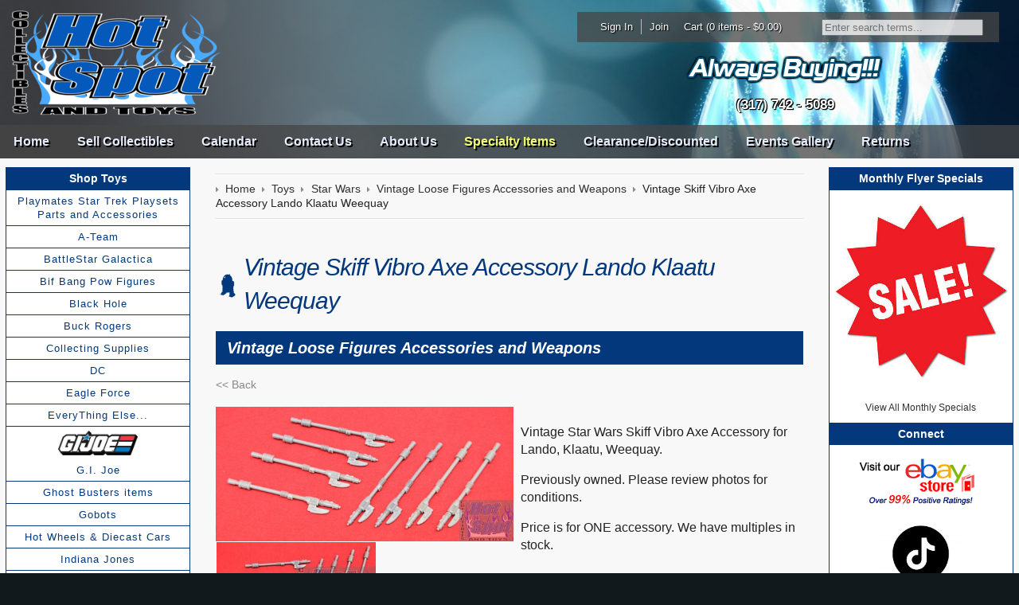

--- FILE ---
content_type: text/html; charset=utf-8
request_url: https://www.hotspotcollectiblesandtoys.com/toys/star-wars/vintage-skiff-vibro-axe-accessory-lando-klaatu-weequay.html
body_size: 12778
content:
<!DOCTYPE html>
<!--[if lt IE 7]> <html class="no-js ie6 oldie" lang="en"> <![endif]--><!--[if IE 7]> <html class="no-js ie7 oldie" lang="en"> <![endif]--><!--[if IE 8]> <html class="no-js ie8 oldie" lang="en"> <![endif]--><!--[if gt IE 8]><!--><html class="no-js" lang="en"> <!--<![endif]-->
	<head>
		<meta charset="utf-8">
		<meta http-equiv="X-UA-Compatible" content="IE=edge,chrome=1">
		<title>Hot Spot Collectibles and Toys - Vintage Skiff Vibro Axe Accessory Lando Klaatu Weequay</title>
		<meta name="description" content="Take a look at our Vintage Skiff Vibro Axe Accessory Lando Klaatu Weequay, as well as other Vintage Loose Figures Accessories and Weapons available for sale here at Hot Spot Collectibles and Toys.">
		<meta name="keywords" content="vintage skiff vibro axe accessory lando klaatu weequay,vintage loose figures accessories and weapons,star wars,toys">
		<meta name="viewport" content="width=device-width, initial-scale=1, maximum-scale=1, user-scalable=0">
		
		
					
				
		
		
		
		
		<meta property="og:site_name" content="Hot Spot Collectibles and Toys LLC">		
		<meta property="og:type" content="product.item">
		<meta property="og:url" content="https://www.hotspotcollectiblesandtoys.com/toys/star-wars/vintage-skiff-vibro-axe-accessory-lando-klaatu-weequay.html">
		<meta property="og:title" content="Vintage Skiff Vibro Axe Accessory Lando Klaatu Weequay">
		<meta property="og:image" content="https://www.hotspotcollectiblesandtoys.com/toys/star-wars/images/z8380-DSC-0003.jpg"><meta property="product:retailer_item_id" content="8380"><meta property="og:description" content="Vintage Star Wars Skiff Vibro Axe Accessory for Lando, Klaatu, Weequay. Previously owned. Please review photos for conditions. Price is for ONE accessory. We have multiples in stock.">
			<meta property="product:price:amount" content="8.72">
			<meta property="product:price:currency" content="USD">
			
			<meta property="product:shipping_weight:value" content="0.1">
			<meta property="product:shipping_weight:units" content="lb">
			<meta property="product:brand" content="Kenner"><meta property="product:availability" content="in stock"><meta property="og:updated_time" content="2024-08-07T19:07:19-04:00"><link rel="canonical" href="https://www.hotspotcollectiblesandtoys.com/toys/star-wars/vintage-skiff-vibro-axe-accessory-lando-klaatu-weequay.html">






		
		
	<meta name="tmsid" content="1">


<link rel="shortcut icon" href="/favicon.ico" type="image/x-icon"><link type="text/css" rel="stylesheet" href="/css/style.css?v=20190422-170908">
<link type="text/css" rel="stylesheet" href="/cirkuit/seo-cart/front-end/css/frontend.css?v=20230607-054005">
<link type="text/css" rel="stylesheet" href="/cirkuit/includes/js/jquery/plugins/lightbox/0.5/css/lightbox.css">
<link type="text/css" rel="stylesheet" href="/cirkuit/tms/css/frontend.css?t=1&amp;mobile=0">
<link type="text/css" rel="stylesheet" href="/css/responsive.css?v=20200420-135707">
<style type="text/css">
#pg-top{
					background-image:  url('/images/_defaultCoverImage.jpg?v=20140530-203338');
				}
</style>
<script type="text/javascript" src="/cirkuit/includes/js/jquery/core/1.9.1/jquery.min.js"></script>
<script type="text/javascript" src="/cirkuit/includes/js/jquery/plugins/dropmenu/1.0/jquery.dropmenu.js"></script>
<script type="text/javascript" src="/cirkuit/includes/js/jquery/plugins/example/1.6.0/jquery.example.min.js"></script>
<script type="text/javascript" src="/js/site.js?v=20220426-105731"></script>
<script type="text/javascript" src="/cirkuit/seo-cart/front-end/js/frontend.js?v=20230711-144259"></script>
<script type="text/javascript" src="/cirkuit/includes/js/jquery/plugins/lightbox/0.5/jquery.lightbox.js"></script>
<script type="text/javascript" src="/cirkuit/includes/js/jquery/plugins/FormFingerprint/1.0/jquery.FormFingerprint.min.js"></script>
<script type="text/javascript" src="/cirkuit/tms/js/frontend.js?t=1&amp;mobile=0"></script>
<script type="text/javascript">
(function(i,s,o,g,r,a,m){i['GoogleAnalyticsObject']=r;i[r]=i[r]||function(){
			(i[r].q=i[r].q||[]).push(arguments)},i[r].l=1*new Date();a=s.createElement(o),
			m=s.getElementsByTagName(o)[0];a.async=1;a.src=g;m.parentNode.insertBefore(a,m)
			})(window,document,'script','//www.google-analytics.com/analytics.js','ga');
			ga('create', 'UA-2217956-52', 'hotspotcollectiblesandtoys.com');
			ga('send', 'pageview');
</script>



</head>
	<body class="toys starwars vintageskiffvibroaxeaccessorylandoklaatuweequay" onload="preloadImages();">
		<div id="pg-top" class="cms-cover-image">
			<div id="pg-top-tab" class="clearfix">
				<div id="pg-top-tab1">
					<div id="pg-top-tab1-bg"></div>
					<div id="pg-search">
						<form action="/search" method="get" class="searchForm">
							<input name="query" type="text" class="searchInput">
						</form>
					</div>
				</div>
			</div>
			<div id="pg-top-wrapper" class="clearfix">
				<div id="pg-top-wrapper-bg"></div>
				<div id="pg-top-shop" class="clearfix">
					<div class="account-sign-in item"><a href="https://www.hotspotcollectiblesandtoys.com/verify_login?account_login=1">Sign In</a></div>
					<div class="account-join item"><a href="https://www.hotspotcollectiblesandtoys.com/verify_login?account_login=1">Join</a></div>
					<div class="pg-cart item">
						<a href="https://www.hotspotcollectiblesandtoys.com/cart">
							Cart (0 items - $0.00)
						</a>
					</div>
				</div>
				<div id="pg-top-extra"><div class="cmsregion TextAndImages_HeaderExtra" data-cmsname="Top Etc Info" data-template-keyword="TextAndImages_HeaderExtra"><p style="text-align: center;"><a title="Sell us your toys!" href="/always-buying"><img width="250" height="36" alt="" src="/images/template/always-buying.png"></a></p>
<p style="text-align: center;"><strong>(317) 742 - 5089</strong></p></div></div>
				<div id="pg-top-logo">
					<a href="https://www.hotspotcollectiblesandtoys.com/"><div class="cmsregion Image_Logo" data-cmsname="Top Logo" data-template-keyword="Image_Logo"><div class="cms_Image_wrapAll    "><span id="Image1" class="cms_Image_container"><img title="" alt="" src="/images/cms/hot-spot-logo-3_269x136.png" width="269" height="135"></span></div></div></a>
				</div>
			</div>
			<div id="pg-top-nav">
				<ul><li><a href="https://www.hotspotcollectiblesandtoys.com/">Home</a></li><li><a href="https://www.hotspotcollectiblesandtoys.com/monthly-flyer-specials">Monthly Flyer Specials</a></li><li><a href="https://www.hotspotcollectiblesandtoys.com/sell-collectibles">Sell Collectibles</a></li><li><a href="https://www.hotspotcollectiblesandtoys.com/calendar">Calendar</a></li><li><a href="https://www.hotspotcollectiblesandtoys.com/contact-us">Contact Us</a></li><li><a href="https://www.hotspotcollectiblesandtoys.com/about-us">About Us</a></li><li><a href="https://www.hotspotcollectiblesandtoys.com/specialty-items">Specialty Items</a></li><li><a href="https://www.hotspotcollectiblesandtoys.com/clearance-discounted">Clearance/Discounted</a></li><li><a href="https://www.hotspotcollectiblesandtoys.com/events-gallery">Events Gallery</a></li><li><a href="https://www.hotspotcollectiblesandtoys.com/returns">Returns</a></li></ul>			</div>
			<div id="pg-top-nav-small">
				<ul>
					<li>
						<a>Browse</a>
						<ul><li><a href="https://www.hotspotcollectiblesandtoys.com/">Home</a></li><li><a href="https://www.hotspotcollectiblesandtoys.com/monthly-flyer-specials">Monthly Flyer Specials</a></li><li><a href="https://www.hotspotcollectiblesandtoys.com/sell-collectibles">Sell Collectibles</a></li><li><a href="https://www.hotspotcollectiblesandtoys.com/calendar">Calendar</a></li><li><a href="https://www.hotspotcollectiblesandtoys.com/contact-us">Contact Us</a></li><li><a href="https://www.hotspotcollectiblesandtoys.com/about-us">About Us</a></li><li><a href="https://www.hotspotcollectiblesandtoys.com/specialty-items">Specialty Items</a></li><li><a href="https://www.hotspotcollectiblesandtoys.com/clearance-discounted">Clearance/Discounted</a></li><li><a href="https://www.hotspotcollectiblesandtoys.com/events-gallery">Events Gallery</a></li><li><a href="https://www.hotspotcollectiblesandtoys.com/returns">Returns</a></li></ul>					</li>
					<li>
						<a>Toys</a>
						<ul>
							<li><a href="/toys/">- View All -</a></li>
							<li><a href="https://www.hotspotcollectiblesandtoys.com/toys/playmates-star-trek-playsets-parts-and-accessories-1.html">Playmates Star Trek Playsets Parts and Accessories</a></li><li><a href="https://www.hotspotcollectiblesandtoys.com/toys/a-team-1.html">A-Team</a></li><li><a href="https://www.hotspotcollectiblesandtoys.com/toys/battlestar-galactica-1.html">BattleStar Galactica</a></li><li><a href="https://www.hotspotcollectiblesandtoys.com/toys/bif-bang-pow-figures/">Bif Bang Pow Figures</a></li><li><a href="https://www.hotspotcollectiblesandtoys.com/toys/black-hole-1.html">Black Hole</a></li><li><a href="https://www.hotspotcollectiblesandtoys.com/toys/buck-rogers-1.html">Buck Rogers</a></li><li><a href="https://www.hotspotcollectiblesandtoys.com/toys/collecting-supplies/">Collecting Supplies</a></li><li><a href="https://www.hotspotcollectiblesandtoys.com/toys/dc/">DC</a></li><li><a href="https://www.hotspotcollectiblesandtoys.com/toys/eagle-force-1.html">Eagle Force</a></li><li><a href="https://www.hotspotcollectiblesandtoys.com/toys/everything-else/">EveryThing Else...</a></li><li><a href="https://www.hotspotcollectiblesandtoys.com/toys/gi-joe/">G.I. Joe</a></li><li><a href="https://www.hotspotcollectiblesandtoys.com/toys/ghost-busters-items-1.html">Ghost Busters items</a></li><li><a href="https://www.hotspotcollectiblesandtoys.com/toys/gobots-1.html">Gobots</a></li><li><a href="https://www.hotspotcollectiblesandtoys.com/toys/hot-wheels-and-diecast-cars/">Hot Wheels &amp; Diecast Cars</a></li><li><a href="https://www.hotspotcollectiblesandtoys.com/toys/indiana-jones/">Indiana Jones</a></li><li><a href="https://www.hotspotcollectiblesandtoys.com/toys/mask-1.html">M.A.S.K.</a></li><li><a href="https://www.hotspotcollectiblesandtoys.com/toys/marvel/">MARVEL</a></li><li><a href="https://www.hotspotcollectiblesandtoys.com/toys/master-of-the-universe-heman/">Master of the Universe Heman</a></li><li><a href="https://www.hotspotcollectiblesandtoys.com/toys/mego-micronauts-1.html">Mego Micronauts</a></li><li><a href="https://www.hotspotcollectiblesandtoys.com/toys/neca/">NECA</a></li><li><a href="https://www.hotspotcollectiblesandtoys.com/toys/pez-1.html">Pez</a></li><li><a href="https://www.hotspotcollectiblesandtoys.com/toys/power-rangers-1.html">Power Rangers</a></li><li><a href="https://www.hotspotcollectiblesandtoys.com/toys/robotech-1.html">ROBOTECH</a></li><li><a href="https://www.hotspotcollectiblesandtoys.com/toys/sectaurs-1.html">Sectaurs</a></li><li><a href="https://www.hotspotcollectiblesandtoys.com/toys/silverhawks-1.html">SilverHawks</a></li><li><a href="https://www.hotspotcollectiblesandtoys.com/toys/star-trek/">Star Trek</a></li><li><a href="https://www.hotspotcollectiblesandtoys.com/toys/star-wars/" class="seocart_NavigationCurrent">Star Wars</a></li><li><a href="https://www.hotspotcollectiblesandtoys.com/toys/super-7-and-funko-figures/">Super 7 &amp; Funko Figures</a></li><li><a href="https://www.hotspotcollectiblesandtoys.com/toys/teenage-mutant-ninja-turtles/">Teenage Mutant Ninja Turtles</a></li><li><a href="https://www.hotspotcollectiblesandtoys.com/toys/thundercats-1.html">Thundercats</a></li><li><a href="https://www.hotspotcollectiblesandtoys.com/toys/trading-cards/">Trading Cards</a></li><li><a href="https://www.hotspotcollectiblesandtoys.com/toys/transformers/">Transformers</a></li><li><a href="https://www.hotspotcollectiblesandtoys.com/toys/universal-monsters-1.html">Universal Monsters</a></li>						</ul>
					</li>
					<li>
						<a>Video Games</a>
						<ul>
							<li><a href="/video-games/">- View All -</a></li>
							<li><a href="https://www.hotspotcollectiblesandtoys.com/video-games/atari-intellivision-and-coleco-vision/">Atari, Intellivision &amp; Coleco Vision</a></li><li><a href="https://www.hotspotcollectiblesandtoys.com/video-games/guides-and-magazines-1.html">Guides and Magazines</a></li><li><a href="https://www.hotspotcollectiblesandtoys.com/video-games/nintendo-ds/">Nintendo DS</a></li><li><a href="https://www.hotspotcollectiblesandtoys.com/video-games/nintendo-gameboy/">Nintendo Gameboy</a></li><li><a href="https://www.hotspotcollectiblesandtoys.com/video-games/nintendo-gameboy-advance/">Nintendo Gameboy Advance</a></li><li><a href="https://www.hotspotcollectiblesandtoys.com/video-games/nintendo-gameboy-sp/">Nintendo Gameboy SP</a></li><li><a href="https://www.hotspotcollectiblesandtoys.com/video-games/nintendo-gamecube/">Nintendo Gamecube</a></li><li><a href="https://www.hotspotcollectiblesandtoys.com/video-games/nintendo-n64/">Nintendo N64</a></li><li><a href="https://www.hotspotcollectiblesandtoys.com/video-games/nintendo-nes/">Nintendo NES</a></li><li><a href="https://www.hotspotcollectiblesandtoys.com/video-games/nintendo-super-nintendo-snes/">Nintendo Super Nintendo (SNES)</a></li><li><a href="https://www.hotspotcollectiblesandtoys.com/video-games/nintendo-switch/">Nintendo Switch</a></li><li><a href="https://www.hotspotcollectiblesandtoys.com/video-games/nintendo-wii-and-wii-u/">Nintendo Wii &amp; Wii U</a></li><li><a href="https://www.hotspotcollectiblesandtoys.com/video-games/nintendo-world-of-nintendo-figures-1.html">Nintendo World of Nintendo Figures</a></li><li><a href="https://www.hotspotcollectiblesandtoys.com/video-games/odyssey-2/">Odyssey 2</a></li><li><a href="https://www.hotspotcollectiblesandtoys.com/video-games/playstation-1/">Playstation 1</a></li><li><a href="https://www.hotspotcollectiblesandtoys.com/video-games/playstation-2/">Playstation 2</a></li><li><a href="https://www.hotspotcollectiblesandtoys.com/video-games/playstation-3/">Playstation 3</a></li><li><a href="https://www.hotspotcollectiblesandtoys.com/video-games/playstation-4/">Playstation 4</a></li><li><a href="https://www.hotspotcollectiblesandtoys.com/video-games/playstation-portable-psp/">Playstation Portable (PSP)</a></li><li><a href="https://www.hotspotcollectiblesandtoys.com/video-games/playstation-vita/">PlayStation Vita</a></li><li><a href="https://www.hotspotcollectiblesandtoys.com/video-games/sega-dreamcast/">Sega Dreamcast</a></li><li><a href="https://www.hotspotcollectiblesandtoys.com/video-games/sega-game-gear/">Sega Game Gear</a></li><li><a href="https://www.hotspotcollectiblesandtoys.com/video-games/sega-genesis/">Sega Genesis</a></li><li><a href="https://www.hotspotcollectiblesandtoys.com/video-games/sega-genesis-cd/">Sega Genesis CD</a></li><li><a href="https://www.hotspotcollectiblesandtoys.com/video-games/sega-saturn/">Sega Saturn</a></li><li><a href="https://www.hotspotcollectiblesandtoys.com/video-games/xbox/">Xbox</a></li><li><a href="https://www.hotspotcollectiblesandtoys.com/video-games/xbox-360/">Xbox 360</a></li><li><a href="https://www.hotspotcollectiblesandtoys.com/video-games/xbox-one/">Xbox One</a></li>						</ul>
					</li>
				</ul>
			</div>
					</div>
		<div id="pg-content">
			<div id="pg-content-wrap" class="clearfix">
				<div id="pg-content-inner">
					<div class="pg-content-nav pg-content-nav-left">
						<div class="heading"><em><a href="/toys/">Shop Toys</a></em></div>
						<ul><li><a href="https://www.hotspotcollectiblesandtoys.com/toys/playmates-star-trek-playsets-parts-and-accessories-1.html">Playmates Star Trek Playsets Parts and Accessories</a></li><li><a href="https://www.hotspotcollectiblesandtoys.com/toys/a-team-1.html">A-Team</a></li><li><a href="https://www.hotspotcollectiblesandtoys.com/toys/battlestar-galactica-1.html">BattleStar Galactica</a></li><li><a href="https://www.hotspotcollectiblesandtoys.com/toys/bif-bang-pow-figures/">Bif Bang Pow Figures</a><ul><li><a href="https://www.hotspotcollectiblesandtoys.com/toys/bif-bang-pow-figures/big-bang-theory-figures-1.html">Big Bang Theory Figures</a></li><li><a href="https://www.hotspotcollectiblesandtoys.com/toys/bif-bang-pow-figures/flash-gordon-figures-1.html">Flash Gordon Figures</a></li><li><a href="https://www.hotspotcollectiblesandtoys.com/toys/bif-bang-pow-figures/twilight-zone-figures-1.html">Twilight Zone Figures</a></li></ul></li><li><a href="https://www.hotspotcollectiblesandtoys.com/toys/black-hole-1.html">Black Hole</a></li><li><a href="https://www.hotspotcollectiblesandtoys.com/toys/buck-rogers-1.html">Buck Rogers</a></li><li><a href="https://www.hotspotcollectiblesandtoys.com/toys/collecting-supplies/">Collecting Supplies</a><ul><li><a href="https://www.hotspotcollectiblesandtoys.com/toys/collecting-supplies/protective-supplies-for-game-cartridges-1.html">Protective Supplies for Game Cartridges</a></li><li><a href="https://www.hotspotcollectiblesandtoys.com/toys/collecting-supplies/trading-cards-supplies-1.html">Trading Cards Supplies</a></li><li><a href="https://www.hotspotcollectiblesandtoys.com/toys/collecting-supplies/comic-book-and-magazine-supplies-1.html">Comic Book &amp; Magazine Supplies</a></li><li><a href="https://www.hotspotcollectiblesandtoys.com/toys/collecting-supplies/action-figure-stands-1.html">Action Figure Stands</a></li><li><a href="https://www.hotspotcollectiblesandtoys.com/toys/collecting-supplies/action-figure-storage-cases-1.html">Action Figure Storage Cases</a></li><li><a href="https://www.hotspotcollectiblesandtoys.com/toys/collecting-supplies/protective-supplies-for-coins-1.html">Protective Supplies for Coins</a></li><li><a href="https://www.hotspotcollectiblesandtoys.com/toys/collecting-supplies/zip-top-storage-bags-1.html">Zip Top Storage Bags</a></li></ul></li><li><a href="https://www.hotspotcollectiblesandtoys.com/toys/dc/">DC</a><ul><li><a href="https://www.hotspotcollectiblesandtoys.com/toys/dc/dc-direct-1.html">DC Direct</a></li><li><a href="https://www.hotspotcollectiblesandtoys.com/toys/dc/batman-series-figures/">Batman Series Figures</a></li><li><a href="https://www.hotspotcollectiblesandtoys.com/toys/dc/8-inch-mego-figures-1.html">8 Inch Mego Figures</a></li><li><a href="https://www.hotspotcollectiblesandtoys.com/toys/dc/baf-figure-parts-1.html">BAF Figure Parts</a></li><li><a href="https://www.hotspotcollectiblesandtoys.com/toys/dc/card-backers-1.html">Card Backers</a></li><li><a href="https://www.hotspotcollectiblesandtoys.com/toys/dc/dc-multiverse-1.html">DC Multiverse</a></li><li><a href="https://www.hotspotcollectiblesandtoys.com/toys/dc/dc-universe/">DC Universe</a></li><li><a href="https://www.hotspotcollectiblesandtoys.com/toys/dc/everything-else-1.html">Everything Else</a></li><li><a href="https://www.hotspotcollectiblesandtoys.com/toys/dc/kenner-dc-1.html">Kenner DC</a></li><li><a href="https://www.hotspotcollectiblesandtoys.com/toys/dc/dc-super-powers/">DC Super Powers</a></li><li><a href="https://www.hotspotcollectiblesandtoys.com/toys/dc/dc-toy-biz-1.html">DC Toy Biz</a></li></ul></li><li><a href="https://www.hotspotcollectiblesandtoys.com/toys/eagle-force-1.html">Eagle Force</a></li><li><a href="https://www.hotspotcollectiblesandtoys.com/toys/everything-else/">EveryThing Else...</a><ul><li><a href="https://www.hotspotcollectiblesandtoys.com/toys/everything-else/chips-1.html">"CHiP's"</a></li><li><a href="https://www.hotspotcollectiblesandtoys.com/toys/everything-else/clash-of-the-titans-1.html">Clash of the Titans</a></li><li><a href="https://www.hotspotcollectiblesandtoys.com/toys/everything-else/classic-movies-1.html">Classic Movies</a></li><li><a href="https://www.hotspotcollectiblesandtoys.com/toys/everything-else/flash-gordon-1.html">Flash Gordon</a></li><li><a href="https://www.hotspotcollectiblesandtoys.com/toys/everything-else/kenner-robinhood-1.html">Kenner RobinHood</a></li><li><a href="https://www.hotspotcollectiblesandtoys.com/toys/everything-else/lone-ranger-1.html">Lone Ranger</a></li><li><a href="https://www.hotspotcollectiblesandtoys.com/toys/everything-else/odd-ball-inventory-1.html">Odd Ball Inventory</a></li><li><a href="https://www.hotspotcollectiblesandtoys.com/toys/everything-else/the-dukes-of-hazzard-1.html">The Dukes of Hazzard</a></li><li><a href="https://www.hotspotcollectiblesandtoys.com/toys/everything-else/the-love-boat-1.html">The Love Boat</a></li></ul></li><li><div class="seocart_NavigationImage"><a href="https://www.hotspotcollectiblesandtoys.com/toys/gi-joe/"><img src="/toys/gi-joe/images/2-201600015295.jpg" alt="G.I. Joe"></a></div><a href="https://www.hotspotcollectiblesandtoys.com/toys/gi-joe/">G.I. Joe</a><ul><li><a href="https://www.hotspotcollectiblesandtoys.com/toys/gi-joe/modern-gi-joe-figure-accessories-1.html">Modern GI Joe Figure Accessories</a></li><li><a href="https://www.hotspotcollectiblesandtoys.com/toys/gi-joe/modern-gi-joe-figures/">Modern GI Joe Figures</a></li><li><a href="https://www.hotspotcollectiblesandtoys.com/toys/gi-joe/modern-gi-joe-promo-and-miscellaneous-1.html">Modern GI Joe Promo &amp; Miscellaneous</a></li><li><a href="https://www.hotspotcollectiblesandtoys.com/toys/gi-joe/modern-gi-joe-vehicles-and-playsets-1.html">Modern GI Joe Vehicles and Playsets</a></li><li><a href="https://www.hotspotcollectiblesandtoys.com/toys/gi-joe/plastirama-and-funskool-gi-joes-1.html">Plastirama and FunSkool GI Joe's</a></li><li><a href="https://www.hotspotcollectiblesandtoys.com/toys/gi-joe/vintage-carded-gi-joes-1.html">Vintage Carded GI Joe's</a></li><li><a href="https://www.hotspotcollectiblesandtoys.com/toys/gi-joe/vintage-figure-accessories-and-weapons-1.html">Vintage Figure Accessories and weapons</a></li><li><a href="https://www.hotspotcollectiblesandtoys.com/toys/gi-joe/vintage-loose-gi-joes-1.html">Vintage Loose GI Joe's</a></li><li><a href="https://www.hotspotcollectiblesandtoys.com/toys/gi-joe/vintage-knock-off-figures-1.html">Vintage Knock Off Figures</a></li><li><a href="https://www.hotspotcollectiblesandtoys.com/toys/gi-joe/vintage-loose-vehicles-and-playsets-1.html">Vintage Loose Vehicles &amp; Playsets</a></li><li><a href="https://www.hotspotcollectiblesandtoys.com/toys/gi-joe/vintage-vehicle-and-playset-parts-and-accessories-1.html">Vintage Vehicle &amp; Playset Parts and Accessories</a></li><li><a href="https://www.hotspotcollectiblesandtoys.com/toys/gi-joe/vintge-file-cards-and-card-backers-1.html">Vintge File Cards and Card Backers</a></li></ul></li><li><a href="https://www.hotspotcollectiblesandtoys.com/toys/ghost-busters-items-1.html">Ghost Busters items</a></li><li><a href="https://www.hotspotcollectiblesandtoys.com/toys/gobots-1.html">Gobots</a></li><li><a href="https://www.hotspotcollectiblesandtoys.com/toys/hot-wheels-and-diecast-cars/">Hot Wheels &amp; Diecast Cars</a><ul><li><a href="https://www.hotspotcollectiblesandtoys.com/toys/hot-wheels-and-diecast-cars/character-cars-1.html">Character Cars</a></li><li><a href="https://www.hotspotcollectiblesandtoys.com/toys/hot-wheels-and-diecast-cars/batman-cars-1.html">Batman Cars</a></li><li><a href="https://www.hotspotcollectiblesandtoys.com/toys/hot-wheels-and-diecast-cars/mainlines-1.html">Mainlines</a></li><li><a href="https://www.hotspotcollectiblesandtoys.com/toys/hot-wheels-and-diecast-cars/blue-card-mainlines-1.html">Blue Card Mainlines</a></li><li><a href="https://www.hotspotcollectiblesandtoys.com/toys/hot-wheels-and-diecast-cars/classics-1.html">Classics</a></li><li><a href="https://www.hotspotcollectiblesandtoys.com/toys/hot-wheels-and-diecast-cars/treasure-hunts-1.html">Treasure Hunts</a></li><li><a href="https://www.hotspotcollectiblesandtoys.com/toys/hot-wheels-and-diecast-cars/zamac-cars-1.html">Zamac Cars</a></li><li><a href="https://www.hotspotcollectiblesandtoys.com/toys/hot-wheels-and-diecast-cars/rlcs-and-exclusives-1.html">RLCs &amp; Exclusives</a></li><li><a href="https://www.hotspotcollectiblesandtoys.com/toys/hot-wheels-and-diecast-cars/matchbox-1.html">Matchbox</a></li></ul></li><li><a href="https://www.hotspotcollectiblesandtoys.com/toys/indiana-jones/">Indiana Jones</a><ul><li><a href="https://www.hotspotcollectiblesandtoys.com/toys/indiana-jones/disney-and-modern-items-1.html">Disney and Modern Items</a></li><li><a href="https://www.hotspotcollectiblesandtoys.com/toys/indiana-jones/vintage-action-figues-1.html">Vintage Action Figues</a></li></ul></li><li><a href="https://www.hotspotcollectiblesandtoys.com/toys/mask-1.html">M.A.S.K.</a></li><li><a href="https://www.hotspotcollectiblesandtoys.com/toys/marvel/">MARVEL</a><ul><li><a href="https://www.hotspotcollectiblesandtoys.com/toys/marvel/marvel-375-figures/">Marvel 3.75" Figures</a></li><li><a href="https://www.hotspotcollectiblesandtoys.com/toys/marvel/everything-else-1.html">Everything else</a></li><li><a href="https://www.hotspotcollectiblesandtoys.com/toys/marvel/marvel-legends/">Marvel Legends</a></li><li><a href="https://www.hotspotcollectiblesandtoys.com/toys/marvel/spiderman-1.html">Spiderman</a></li><li><a href="https://www.hotspotcollectiblesandtoys.com/toys/marvel/marvel-toy-biz/">Marvel Toy Biz</a></li></ul></li><li><a href="https://www.hotspotcollectiblesandtoys.com/toys/master-of-the-universe-heman/">Master of the Universe Heman</a><ul><li><a href="https://www.hotspotcollectiblesandtoys.com/toys/master-of-the-universe-heman/modern-motu-1.html">Modern MOTU</a></li><li><a href="https://www.hotspotcollectiblesandtoys.com/toys/master-of-the-universe-heman/vintage-motu/">Vintage MOTU</a></li></ul></li><li><a href="https://www.hotspotcollectiblesandtoys.com/toys/mego-micronauts-1.html">Mego Micronauts</a></li><li><a href="https://www.hotspotcollectiblesandtoys.com/toys/neca/">NECA</a><ul><li><a href="https://www.hotspotcollectiblesandtoys.com/toys/neca/gremlins-1.html">Gremlins</a></li><li><a href="https://www.hotspotcollectiblesandtoys.com/toys/neca/teenage-mutant-ninja-turtles-tmnt-1.html">Teenage Mutant Ninja Turtles TMNT</a></li></ul></li><li><a href="https://www.hotspotcollectiblesandtoys.com/toys/pez-1.html">Pez</a></li><li><a href="https://www.hotspotcollectiblesandtoys.com/toys/power-rangers-1.html">Power Rangers</a></li><li><a href="https://www.hotspotcollectiblesandtoys.com/toys/robotech-1.html">ROBOTECH</a></li><li><a href="https://www.hotspotcollectiblesandtoys.com/toys/sectaurs-1.html">Sectaurs</a></li><li><a href="https://www.hotspotcollectiblesandtoys.com/toys/silverhawks-1.html">SilverHawks</a></li><li><a href="https://www.hotspotcollectiblesandtoys.com/toys/star-trek/">Star Trek</a><ul><li><a href="https://www.hotspotcollectiblesandtoys.com/toys/star-trek/playmates-playset-parts-1.html">Playmates Playset Parts</a></li><li><a href="https://www.hotspotcollectiblesandtoys.com/toys/star-trek/galoob-figures-1.html">Galoob Figures</a></li><li><a href="https://www.hotspotcollectiblesandtoys.com/toys/star-trek/hallmark-keepsake-ornaments-1.html">Hallmark Keepsake Ornaments</a></li><li><a href="https://www.hotspotcollectiblesandtoys.com/toys/star-trek/movies-and-dvds-1.html">Movies and DVD's</a></li><li><a href="https://www.hotspotcollectiblesandtoys.com/toys/star-trek/playmates-figure-accessories-1.html">Playmates figure Accessories</a></li><li><a href="https://www.hotspotcollectiblesandtoys.com/toys/star-trek/playmates-figures-1.html">Playmates Figures</a></li><li><a href="https://www.hotspotcollectiblesandtoys.com/toys/star-trek/promo-items-cards-misc-1.html">Promo Items Cards Misc</a></li><li><a href="https://www.hotspotcollectiblesandtoys.com/toys/star-trek/super7-3-3-4-1.html">Super7 3 3/4</a></li><li><a href="https://www.hotspotcollectiblesandtoys.com/toys/star-trek/vintage-3-3-4-inch-mego-figures-1.html">Vintage 3 3/4 inch Mego Figures</a></li><li><a href="https://www.hotspotcollectiblesandtoys.com/toys/star-trek/vintage-8-inch-mego-figures-1.html">Vintage 8 Inch Mego Figures</a></li></ul></li><li><div class="seocart_NavigationImage"><a href="https://www.hotspotcollectiblesandtoys.com/toys/star-wars/"><img src="/toys/star-wars/images/sw-logo-featured.jpg" alt="Star Wars"></a></div><a href="https://www.hotspotcollectiblesandtoys.com/toys/star-wars/" class="seocart_NavigationCurrent">Star Wars</a><ul><li><a href="https://www.hotspotcollectiblesandtoys.com/toys/star-wars/action-fleet-1.html">Action Fleet</a></li><li><a href="https://www.hotspotcollectiblesandtoys.com/toys/star-wars/coins-cards-promo-and-other-misc-items-1.html">Coins, Cards, Promo &amp; Other Misc Items</a></li><li><a href="https://www.hotspotcollectiblesandtoys.com/toys/star-wars/modern-375-and-6-black-series-1.html">Modern 3.75" &amp; 6" Black Series</a></li><li><a href="https://www.hotspotcollectiblesandtoys.com/toys/star-wars/modern-potf2-freeze-frame-figures-and-slides-1.html">Modern POTF2 Freeze Frame Figures &amp; Slides</a></li><li><a href="https://www.hotspotcollectiblesandtoys.com/toys/star-wars/modern-loose-figures-and-accessories-1.html">Modern Loose Figures &amp; Accessories</a></li><li><a href="https://www.hotspotcollectiblesandtoys.com/toys/star-wars/modern-star-wars-1994--1998-figures-1.html">Modern Star Wars 1994- 1998 Figures</a></li><li><a href="https://www.hotspotcollectiblesandtoys.com/toys/star-wars/modern-star-wars-1998---2000-figures-1.html">Modern Star Wars 1998 - 2000 Figures</a></li><li><a href="https://www.hotspotcollectiblesandtoys.com/toys/star-wars/modern-star-wars-2000-2014-figures-1.html">Modern Star Wars 2000-2014 figures</a></li><li><a href="https://www.hotspotcollectiblesandtoys.com/toys/star-wars/modern-star-wars-figures-2014-present-1.html">Modern Star Wars Figures 2014-Present</a></li><li><a href="https://www.hotspotcollectiblesandtoys.com/toys/star-wars/modern-star-wars-card-backers-1.html">Modern Star Wars Card Backers</a></li><li><a href="https://www.hotspotcollectiblesandtoys.com/toys/star-wars/modern-vehicles-and-playsets-1.html">Modern Vehicles and Playsets</a></li><li><a href="https://www.hotspotcollectiblesandtoys.com/toys/star-wars/pez-1.html">Pez</a></li><li><a href="https://www.hotspotcollectiblesandtoys.com/toys/star-wars/vintage-12-figures-1.html">Vintage 12" Figures</a></li><li><a href="https://www.hotspotcollectiblesandtoys.com/toys/star-wars/vintage-carded-figures-1.html">Vintage Carded Figures</a></li><li><a href="https://www.hotspotcollectiblesandtoys.com/toys/star-wars/vintage-loose-figures-1.html">Vintage Loose Figures</a></li><li><a href="https://www.hotspotcollectiblesandtoys.com/toys/star-wars/vintage-loose-figures-accessories-and-weapons-1.html" class="seocart_NavigationCurrent">Vintage Loose Figures Accessories and Weapons</a></li><li><a href="https://www.hotspotcollectiblesandtoys.com/toys/star-wars/vintage-micro-collection-1.html">Vintage Micro Collection</a></li><li><a href="https://www.hotspotcollectiblesandtoys.com/toys/star-wars/vintage-original-card-backers-1.html">Vintage Original Card Backers</a></li><li><a href="https://www.hotspotcollectiblesandtoys.com/toys/star-wars/vintage-style-replacement-weapons-and-accessories-1.html">Vintage Style Replacement Weapons and Accessories</a></li><li><a href="https://www.hotspotcollectiblesandtoys.com/toys/star-wars/vintage-vehicles-and-playsets-1.html">Vintage Vehicles and Playsets</a></li><li><a href="https://www.hotspotcollectiblesandtoys.com/toys/star-wars/vintage-vehicles-and-playsets-parts-1.html">Vintage Vehicles and Playsets Parts</a></li></ul></li><li><a href="https://www.hotspotcollectiblesandtoys.com/toys/super-7-and-funko-figures/">Super 7 &amp; Funko Figures</a><ul><li><a href="https://www.hotspotcollectiblesandtoys.com/toys/super-7-and-funko-figures/the-weirdest-1.html">The Weirdest</a></li><li><a href="https://www.hotspotcollectiblesandtoys.com/toys/super-7-and-funko-figures/dungeons-and-dragons-1.html">Dungeons &amp; Dragons</a></li><li><a href="https://www.hotspotcollectiblesandtoys.com/toys/super-7-and-funko-figures/aliens-reaction-figures-1.html">Aliens ReAction Figures</a></li><li><a href="https://www.hotspotcollectiblesandtoys.com/toys/super-7-and-funko-figures/animaniacs-1.html">Animaniacs</a></li><li><a href="https://www.hotspotcollectiblesandtoys.com/toys/super-7-and-funko-figures/army-of-darkness-figures-1.html">Army of Darkness Figures</a></li><li><a href="https://www.hotspotcollectiblesandtoys.com/toys/super-7-and-funko-figures/beavis-and-butthead-mtvs-1.html">Beavis and Butthead MTV's</a></li><li><a href="https://www.hotspotcollectiblesandtoys.com/toys/super-7-and-funko-figures/dc-batman-superman-teen-titans-action-figures-1.html">DC Batman Superman Teen Titans Action Figures</a></li><li><a href="https://www.hotspotcollectiblesandtoys.com/toys/super-7-and-funko-figures/figure-stands-and-accessories-1.html">Figure Stands and Accessories</a></li><li><a href="https://www.hotspotcollectiblesandtoys.com/toys/super-7-and-funko-figures/firefly-reaction-figure-1.html">FireFly ReAction Figure</a></li><li><a href="https://www.hotspotcollectiblesandtoys.com/toys/super-7-and-funko-figures/gi-joe-1.html">G.I. Joe</a></li><li><a href="https://www.hotspotcollectiblesandtoys.com/toys/super-7-and-funko-figures/godzilla-figures-1.html">Godzilla Figures</a></li><li><a href="https://www.hotspotcollectiblesandtoys.com/toys/super-7-and-funko-figures/goonies-reaction-figures-1.html">Goonies ReAction Figures</a></li><li><a href="https://www.hotspotcollectiblesandtoys.com/toys/super-7-and-funko-figures/haunted-mansion-1.html">Haunted Mansion</a></li><li><a href="https://www.hotspotcollectiblesandtoys.com/toys/super-7-and-funko-figures/horror-reaction-figures-1.html">Horror ReAction Figures</a></li><li><a href="https://www.hotspotcollectiblesandtoys.com/toys/super-7-and-funko-figures/jem-and-the-holograms-1.html">Jem and the Holograms</a></li><li><a href="https://www.hotspotcollectiblesandtoys.com/toys/super-7-and-funko-figures/mars-attacks-1.html">Mars Attacks!</a></li><li><a href="https://www.hotspotcollectiblesandtoys.com/toys/super-7-and-funko-figures/metropolis-figures-1.html">Metropolis Figures</a></li><li><a href="https://www.hotspotcollectiblesandtoys.com/toys/super-7-and-funko-figures/mighty-morphin-power-rangers-1.html">Mighty Morphin Power Rangers</a></li><li><a href="https://www.hotspotcollectiblesandtoys.com/toys/super-7-and-funko-figures/misfits-motorhead-slayer-and-music-figures-1.html">Misfits Motorhead Slayer &amp; Music Figures</a></li><li><a href="https://www.hotspotcollectiblesandtoys.com/toys/super-7-and-funko-figures/motu-heman-figures-1.html">MOTU Heman Figures</a></li><li><a href="https://www.hotspotcollectiblesandtoys.com/toys/super-7-and-funko-figures/movie-and-film-reaction-figures-1.html">Movie and Film ReAction Figures</a></li><li><a href="https://www.hotspotcollectiblesandtoys.com/toys/super-7-and-funko-figures/my-pet-monster-figure-1.html">My Pet Monster Figure</a></li><li><a href="https://www.hotspotcollectiblesandtoys.com/toys/super-7-and-funko-figures/nightmare-before-christmas-reaction-figures-1.html">Nightmare Before Christmas ReAction Figures</a></li><li><a href="https://www.hotspotcollectiblesandtoys.com/toys/super-7-and-funko-figures/peanuts-1.html">Peanuts</a></li><li><a href="https://www.hotspotcollectiblesandtoys.com/toys/super-7-and-funko-figures/pee-wee-herman-figures-1.html">Pee Wee Herman Figures</a></li><li><a href="https://www.hotspotcollectiblesandtoys.com/toys/super-7-and-funko-figures/phantom-starkiller-figures-1.html">Phantom StarKiller Figures</a></li><li><a href="https://www.hotspotcollectiblesandtoys.com/toys/super-7-and-funko-figures/predator-reaction-figures-1.html">Predator ReAction Figures</a></li><li><a href="https://www.hotspotcollectiblesandtoys.com/toys/super-7-and-funko-figures/robotech-1.html">Robotech</a></li><li><a href="https://www.hotspotcollectiblesandtoys.com/toys/super-7-and-funko-figures/saturday-morning-figures-1.html">Saturday Morning Figures</a></li><li><a href="https://www.hotspotcollectiblesandtoys.com/toys/super-7-and-funko-figures/star-trek-1.html">Star Trek</a></li><li><a href="https://www.hotspotcollectiblesandtoys.com/toys/super-7-and-funko-figures/stranger-things-figures-1.html">Stranger Things Figures</a></li><li><a href="https://www.hotspotcollectiblesandtoys.com/toys/super-7-and-funko-figures/teenage-mutant-ninja-turtles-1.html">Teenage Mutant Ninja Turtles</a></li><li><a href="https://www.hotspotcollectiblesandtoys.com/toys/super-7-and-funko-figures/terminator-reaction-figures-1.html">Terminator ReAction Figures</a></li><li><a href="https://www.hotspotcollectiblesandtoys.com/toys/super-7-and-funko-figures/the-great-garloo-figures-1.html">The Great Garloo Figures</a></li><li><a href="https://www.hotspotcollectiblesandtoys.com/toys/super-7-and-funko-figures/the-iron-giant-1.html">The Iron Giant</a></li><li><a href="https://www.hotspotcollectiblesandtoys.com/toys/super-7-and-funko-figures/the-munsters-1.html">The Munsters</a></li><li><a href="https://www.hotspotcollectiblesandtoys.com/toys/super-7-and-funko-figures/the-office-figures-1.html">The Office Figures</a></li><li><a href="https://www.hotspotcollectiblesandtoys.com/toys/super-7-and-funko-figures/the-simpsons-1.html">The Simpsons</a></li><li><a href="https://www.hotspotcollectiblesandtoys.com/toys/super-7-and-funko-figures/the-toxic-avenger-figures-1.html">The Toxic Avenger Figures</a></li><li><a href="https://www.hotspotcollectiblesandtoys.com/toys/super-7-and-funko-figures/thundercats-1.html">Thundercats</a></li><li><a href="https://www.hotspotcollectiblesandtoys.com/toys/super-7-and-funko-figures/tomorrowland-1.html">TomorrowLand</a></li><li><a href="https://www.hotspotcollectiblesandtoys.com/toys/super-7-and-funko-figures/toxic-crusaders-1.html">Toxic Crusaders</a></li><li><a href="https://www.hotspotcollectiblesandtoys.com/toys/super-7-and-funko-figures/transformer-figures-1.html">Transformer Figures</a></li><li><a href="https://www.hotspotcollectiblesandtoys.com/toys/super-7-and-funko-figures/ultimates-1.html">Ultimates</a></li><li><a href="https://www.hotspotcollectiblesandtoys.com/toys/super-7-and-funko-figures/wrestlers-1.html">Wrestlers</a></li></ul></li><li><div class="seocart_NavigationImage"><a href="https://www.hotspotcollectiblesandtoys.com/toys/teenage-mutant-ninja-turtles/"><img src="/toys/teenage-mutant-ninja-turtles/images/12-Teenage-Mutant-Ninja-Turtles-Logo-classic.png" alt="Teenage Mutant Ninja Turtles"></a></div><a href="https://www.hotspotcollectiblesandtoys.com/toys/teenage-mutant-ninja-turtles/">Teenage Mutant Ninja Turtles</a><ul><li><a href="https://www.hotspotcollectiblesandtoys.com/toys/teenage-mutant-ninja-turtles/cards-movie-and-promotional-items-1.html">Cards, Movie and Promotional Items</a></li><li><a href="https://www.hotspotcollectiblesandtoys.com/toys/teenage-mutant-ninja-turtles/modern-figures-and-vehicles-2003---2018-1.html">Modern Figures and Vehicles 2003 - 2018</a></li><li><a href="https://www.hotspotcollectiblesandtoys.com/toys/teenage-mutant-ninja-turtles/modern-figures-and-vehicles-2018---present-1.html">Modern Figures and Vehicles 2018 - Present</a></li><li><a href="https://www.hotspotcollectiblesandtoys.com/toys/teenage-mutant-ninja-turtles/modern-loose-playset-and-vehicle-parts-1.html">Modern Loose Playset and Vehicle Parts</a></li><li><a href="https://www.hotspotcollectiblesandtoys.com/toys/teenage-mutant-ninja-turtles/neca-figures-1.html">NECA Figures</a></li><li><a href="https://www.hotspotcollectiblesandtoys.com/toys/teenage-mutant-ninja-turtles/super-7-reaction-figures-1.html">Super 7 ReAction Figures</a></li><li><a href="https://www.hotspotcollectiblesandtoys.com/toys/teenage-mutant-ninja-turtles/vintage-card-backers-and-file-cards-1.html">Vintage Card Backers &amp; File Cards</a></li><li><a href="https://www.hotspotcollectiblesandtoys.com/toys/teenage-mutant-ninja-turtles/vintage-carded-action-figures-1.html">Vintage Carded Action Figures</a></li><li><a href="https://www.hotspotcollectiblesandtoys.com/toys/teenage-mutant-ninja-turtles/vintage-figure-accessories-1.html">Vintage Figure Accessories</a></li><li><a href="https://www.hotspotcollectiblesandtoys.com/toys/teenage-mutant-ninja-turtles/vintage-loose-action-figures-1.html">Vintage Loose Action Figures</a></li><li><a href="https://www.hotspotcollectiblesandtoys.com/toys/teenage-mutant-ninja-turtles/vintage-loose-and-boxed-vehicles-and-playsets-1.html">Vintage Loose and Boxed Vehicles and Playsets</a></li><li><a href="https://www.hotspotcollectiblesandtoys.com/toys/teenage-mutant-ninja-turtles/vintage-vehicle-and-playset-parts-1.html">Vintage Vehicle and Playset Parts</a></li></ul></li><li><a href="https://www.hotspotcollectiblesandtoys.com/toys/thundercats-1.html">Thundercats</a></li><li><a href="https://www.hotspotcollectiblesandtoys.com/toys/trading-cards/">Trading Cards</a><ul><li><a href="https://www.hotspotcollectiblesandtoys.com/toys/trading-cards/battlestar-galactica-cards-1.html">Battlestar Galactica Cards</a></li><li><a href="https://www.hotspotcollectiblesandtoys.com/toys/trading-cards/dc-cards-1.html">DC Cards</a></li><li><a href="https://www.hotspotcollectiblesandtoys.com/toys/trading-cards/gi-joe-cards-1.html">GI Joe Cards</a></li><li><a href="https://www.hotspotcollectiblesandtoys.com/toys/trading-cards/indiana-jones-cards-1.html">Indiana Jones Cards</a></li><li><a href="https://www.hotspotcollectiblesandtoys.com/toys/trading-cards/little-shop-of-horrors-cards-1.html">Little Shop of Horrors Cards</a></li><li><a href="https://www.hotspotcollectiblesandtoys.com/toys/trading-cards/marvel-cards-1.html">Marvel Cards</a></li><li><a href="https://www.hotspotcollectiblesandtoys.com/toys/trading-cards/spawn-cards-1.html">Spawn Cards</a></li><li><a href="https://www.hotspotcollectiblesandtoys.com/toys/trading-cards/star-trek-cards-1.html">Star Trek Cards</a></li><li><a href="https://www.hotspotcollectiblesandtoys.com/toys/trading-cards/star-wars-cards-1.html">Star Wars Cards</a></li><li><a href="https://www.hotspotcollectiblesandtoys.com/toys/trading-cards/supplies-1.html">Supplies</a></li><li><a href="https://www.hotspotcollectiblesandtoys.com/toys/trading-cards/the-black-hole-cards-1.html">The Black Hole Cards</a></li><li><a href="https://www.hotspotcollectiblesandtoys.com/toys/trading-cards/wrestling-cards-1.html">Wrestling Cards</a></li></ul></li><li><a href="https://www.hotspotcollectiblesandtoys.com/toys/transformers/">Transformers</a><ul><li><a href="https://www.hotspotcollectiblesandtoys.com/toys/transformers/modern-transformers-1.html">Modern Transformers</a></li><li><a href="https://www.hotspotcollectiblesandtoys.com/toys/transformers/vintage-transformers-1.html">Vintage Transformers</a></li></ul></li><li><a href="https://www.hotspotcollectiblesandtoys.com/toys/universal-monsters-1.html">Universal Monsters</a></li></ul>						<div class="heading"><em><a href="/video-games/">Shop Video Games</a></em></div>
						<ul><li><a href="https://www.hotspotcollectiblesandtoys.com/video-games/atari-intellivision-and-coleco-vision/">Atari, Intellivision &amp; Coleco Vision</a><ul><li><a href="https://www.hotspotcollectiblesandtoys.com/video-games/atari-intellivision-and-coleco-vision/accessories-1.html">Accessories</a></li><li><a href="https://www.hotspotcollectiblesandtoys.com/video-games/atari-intellivision-and-coleco-vision/boxes-booklets-and-inserts-1.html">Boxes, Booklets and Inserts</a></li><li><a href="https://www.hotspotcollectiblesandtoys.com/video-games/atari-intellivision-and-coleco-vision/game-cartridges-1.html">Game Cartridges</a></li></ul></li><li><a href="https://www.hotspotcollectiblesandtoys.com/video-games/guides-and-magazines-1.html">Guides and Magazines</a></li><li><a href="https://www.hotspotcollectiblesandtoys.com/video-games/nintendo-ds/">Nintendo DS</a><ul><li><a href="https://www.hotspotcollectiblesandtoys.com/video-games/nintendo-ds/accessories-1.html">Accessories</a></li><li><a href="https://www.hotspotcollectiblesandtoys.com/video-games/nintendo-ds/games-1.html">Games</a></li><li><a href="https://www.hotspotcollectiblesandtoys.com/video-games/nintendo-ds/slip-covers-cases-and-booklets-1.html">Slip Covers Cases and Booklets</a></li></ul></li><li><a href="https://www.hotspotcollectiblesandtoys.com/video-games/nintendo-gameboy/">Nintendo Gameboy</a><ul><li><a href="https://www.hotspotcollectiblesandtoys.com/video-games/nintendo-gameboy/accessories-1.html">Accessories</a></li><li><a href="https://www.hotspotcollectiblesandtoys.com/video-games/nintendo-gameboy/boxes-and-booklets-1.html">Boxes and Booklets</a></li><li><a href="https://www.hotspotcollectiblesandtoys.com/video-games/nintendo-gameboy/games-1.html">Games</a></li></ul></li><li><div class="seocart_NavigationImage"><a href="https://www.hotspotcollectiblesandtoys.com/video-games/nintendo-gameboy-advance/"><img src="/video-games/nintendo-gameboy-advance/images/117-2560px-Gameboy-advance-logo.svg.png" alt="Nintendo Gameboy Advance"></a></div><a href="https://www.hotspotcollectiblesandtoys.com/video-games/nintendo-gameboy-advance/">Nintendo Gameboy Advance</a><ul><li><a href="https://www.hotspotcollectiblesandtoys.com/video-games/nintendo-gameboy-advance/accessories-1.html">Accessories</a></li><li><a href="https://www.hotspotcollectiblesandtoys.com/video-games/nintendo-gameboy-advance/boxes-and-booklets-1.html">Boxes and Booklets</a></li><li><a href="https://www.hotspotcollectiblesandtoys.com/video-games/nintendo-gameboy-advance/games-1.html">Games</a></li></ul></li><li><a href="https://www.hotspotcollectiblesandtoys.com/video-games/nintendo-gameboy-sp/">Nintendo Gameboy SP</a><ul><li><a href="https://www.hotspotcollectiblesandtoys.com/video-games/nintendo-gameboy-sp/accessories-1.html">Accessories</a></li></ul></li><li><a href="https://www.hotspotcollectiblesandtoys.com/video-games/nintendo-gamecube/">Nintendo Gamecube</a><ul><li><a href="https://www.hotspotcollectiblesandtoys.com/video-games/nintendo-gamecube/accessories-1.html">Accessories</a></li><li><a href="https://www.hotspotcollectiblesandtoys.com/video-games/nintendo-gamecube/games-1.html">Games</a></li><li><a href="https://www.hotspotcollectiblesandtoys.com/video-games/nintendo-gamecube/slipcovers-booklets-and-instructions-1.html">Slipcovers Booklets and Instructions</a></li></ul></li><li><a href="https://www.hotspotcollectiblesandtoys.com/video-games/nintendo-n64/">Nintendo N64</a><ul><li><a href="https://www.hotspotcollectiblesandtoys.com/video-games/nintendo-n64/accessories-1.html">Accessories</a></li><li><a href="https://www.hotspotcollectiblesandtoys.com/video-games/nintendo-n64/boxes-and-booklets-1.html">Boxes and Booklets</a></li><li><a href="https://www.hotspotcollectiblesandtoys.com/video-games/nintendo-n64/games-1.html">Games</a></li></ul></li><li><a href="https://www.hotspotcollectiblesandtoys.com/video-games/nintendo-nes/">Nintendo NES</a><ul><li><a href="https://www.hotspotcollectiblesandtoys.com/video-games/nintendo-nes/accessories-1.html">Accessories</a></li><li><a href="https://www.hotspotcollectiblesandtoys.com/video-games/nintendo-nes/games-1.html">Games</a></li><li><a href="https://www.hotspotcollectiblesandtoys.com/video-games/nintendo-nes/boxes-inserts-and-booklets-1.html">Boxes, Inserts &amp; Booklets</a></li></ul></li><li><a href="https://www.hotspotcollectiblesandtoys.com/video-games/nintendo-super-nintendo-snes/">Nintendo Super Nintendo (SNES)</a><ul><li><a href="https://www.hotspotcollectiblesandtoys.com/video-games/nintendo-super-nintendo-snes/accessories-1.html">Accessories</a></li><li><a href="https://www.hotspotcollectiblesandtoys.com/video-games/nintendo-super-nintendo-snes/boxes-and-booklets-1.html">Boxes and Booklets</a></li><li><a href="https://www.hotspotcollectiblesandtoys.com/video-games/nintendo-super-nintendo-snes/games-1.html">Games</a></li></ul></li><li><a href="https://www.hotspotcollectiblesandtoys.com/video-games/nintendo-switch/">Nintendo Switch</a><ul><li><a href="https://www.hotspotcollectiblesandtoys.com/video-games/nintendo-switch/accessories-1.html">Accessories</a></li><li><a href="https://www.hotspotcollectiblesandtoys.com/video-games/nintendo-switch/games-1.html">Games</a></li></ul></li><li><a href="https://www.hotspotcollectiblesandtoys.com/video-games/nintendo-wii-and-wii-u/">Nintendo Wii &amp; Wii U</a><ul><li><a href="https://www.hotspotcollectiblesandtoys.com/video-games/nintendo-wii-and-wii-u/accessories-1.html">Accessories</a></li><li><a href="https://www.hotspotcollectiblesandtoys.com/video-games/nintendo-wii-and-wii-u/games-1.html">Games</a></li><li><a href="https://www.hotspotcollectiblesandtoys.com/video-games/nintendo-wii-and-wii-u/cases-slip-covers-and-booklets-1.html">Cases, Slip covers &amp; Booklets</a></li></ul></li><li><a href="https://www.hotspotcollectiblesandtoys.com/video-games/nintendo-world-of-nintendo-figures-1.html">Nintendo World of Nintendo Figures</a></li><li><a href="https://www.hotspotcollectiblesandtoys.com/video-games/odyssey-2/">Odyssey 2</a><ul><li><a href="https://www.hotspotcollectiblesandtoys.com/video-games/odyssey-2/odyssey-2-game-cartridges-1.html">Odyssey 2 Game Cartridges</a></li><li><a href="https://www.hotspotcollectiblesandtoys.com/video-games/odyssey-2/odyssey-2-instructions-booklets-1.html">Odyssey 2 Instructions Booklets</a></li></ul></li><li><a href="https://www.hotspotcollectiblesandtoys.com/video-games/playstation-1/">Playstation 1</a><ul><li><a href="https://www.hotspotcollectiblesandtoys.com/video-games/playstation-1/accessories-1.html">Accessories</a></li><li><a href="https://www.hotspotcollectiblesandtoys.com/video-games/playstation-1/cases-slip-cover-instructions-booklets-1.html">Cases Slip Cover Instructions Booklets</a></li><li><a href="https://www.hotspotcollectiblesandtoys.com/video-games/playstation-1/games-1.html">Games</a></li></ul></li><li><a href="https://www.hotspotcollectiblesandtoys.com/video-games/playstation-2/">Playstation 2</a><ul><li><a href="https://www.hotspotcollectiblesandtoys.com/video-games/playstation-2/accessories-1.html">Accessories</a></li><li><a href="https://www.hotspotcollectiblesandtoys.com/video-games/playstation-2/games-1.html">Games</a></li><li><a href="https://www.hotspotcollectiblesandtoys.com/video-games/playstation-2/cases-slip-covers-and-booklets-1.html">Cases, Slip Covers &amp; Booklets</a></li></ul></li><li><div class="seocart_NavigationImage"><a href="https://www.hotspotcollectiblesandtoys.com/video-games/playstation-3/"><img src="/video-games/playstation-3/images/136-800px-PlayStation-3-Logo.svg.png" alt="Playstation 3"></a></div><a href="https://www.hotspotcollectiblesandtoys.com/video-games/playstation-3/">Playstation 3</a><ul><li><a href="https://www.hotspotcollectiblesandtoys.com/video-games/playstation-3/accessories-1.html">Accessories</a></li><li><a href="https://www.hotspotcollectiblesandtoys.com/video-games/playstation-3/games-1.html">Games</a></li><li><a href="https://www.hotspotcollectiblesandtoys.com/video-games/playstation-3/slipcovers-instructions-and-booklets-1.html">Slipcovers Instructions and Booklets</a></li></ul></li><li><a href="https://www.hotspotcollectiblesandtoys.com/video-games/playstation-4/">Playstation 4</a><ul><li><a href="https://www.hotspotcollectiblesandtoys.com/video-games/playstation-4/accessories-1.html">Accessories</a></li><li><a href="https://www.hotspotcollectiblesandtoys.com/video-games/playstation-4/cases-slipcovers-and-booklets-1.html">Cases, Slipcovers &amp; Booklets</a></li><li><a href="https://www.hotspotcollectiblesandtoys.com/video-games/playstation-4/games-1.html">Games</a></li></ul></li><li><a href="https://www.hotspotcollectiblesandtoys.com/video-games/playstation-portable-psp/">Playstation Portable (PSP)</a><ul><li><a href="https://www.hotspotcollectiblesandtoys.com/video-games/playstation-portable-psp/accesories-1.html">Accesories</a></li><li><a href="https://www.hotspotcollectiblesandtoys.com/video-games/playstation-portable-psp/games-1.html">Games</a></li><li><a href="https://www.hotspotcollectiblesandtoys.com/video-games/playstation-portable-psp/cases-slip-covers-and-booklets-1.html">Cases, Slip covers &amp; Booklets</a></li></ul></li><li><a href="https://www.hotspotcollectiblesandtoys.com/video-games/playstation-vita/">PlayStation Vita</a><ul><li><a href="https://www.hotspotcollectiblesandtoys.com/video-games/playstation-vita/accessories-1.html">Accessories</a></li><li><a href="https://www.hotspotcollectiblesandtoys.com/video-games/playstation-vita/cover-art-booklet-and-instructions-1.html">Cover Art, Booklet and Instructions</a></li><li><a href="https://www.hotspotcollectiblesandtoys.com/video-games/playstation-vita/games-1.html">Games</a></li></ul></li><li><div class="seocart_NavigationImage"><a href="https://www.hotspotcollectiblesandtoys.com/video-games/sega-dreamcast/"><img src="/video-games/sega-dreamcast/images/123-Sega-dreamcast-logo.jpg" alt="Sega Dreamcast"></a></div><a href="https://www.hotspotcollectiblesandtoys.com/video-games/sega-dreamcast/">Sega Dreamcast</a><ul><li><a href="https://www.hotspotcollectiblesandtoys.com/video-games/sega-dreamcast/accessories-1.html">Accessories</a></li><li><a href="https://www.hotspotcollectiblesandtoys.com/video-games/sega-dreamcast/cover-art-booklets-and-instructions-1.html">Cover Art, Booklets and Instructions</a></li><li><a href="https://www.hotspotcollectiblesandtoys.com/video-games/sega-dreamcast/games-1.html">Games</a></li></ul></li><li><a href="https://www.hotspotcollectiblesandtoys.com/video-games/sega-game-gear/">Sega Game Gear</a><ul><li><a href="https://www.hotspotcollectiblesandtoys.com/video-games/sega-game-gear/accessories-1.html">Accessories</a></li><li><a href="https://www.hotspotcollectiblesandtoys.com/video-games/sega-game-gear/cases-manual-and-inserts-1.html">Cases, Manual &amp; Inserts</a></li><li><a href="https://www.hotspotcollectiblesandtoys.com/video-games/sega-game-gear/games-1.html">Games</a></li></ul></li><li><a href="https://www.hotspotcollectiblesandtoys.com/video-games/sega-genesis/">Sega Genesis</a><ul><li><a href="https://www.hotspotcollectiblesandtoys.com/video-games/sega-genesis/accessories-1.html">Accessories</a></li><li><a href="https://www.hotspotcollectiblesandtoys.com/video-games/sega-genesis/cases-manual-and-inserts-1.html">Cases, Manual &amp; Inserts</a></li><li><a href="https://www.hotspotcollectiblesandtoys.com/video-games/sega-genesis/games-1.html">Games</a></li></ul></li><li><a href="https://www.hotspotcollectiblesandtoys.com/video-games/sega-genesis-cd/">Sega Genesis CD</a><ul><li><a href="https://www.hotspotcollectiblesandtoys.com/video-games/sega-genesis-cd/accessories-1.html">Accessories</a></li><li><a href="https://www.hotspotcollectiblesandtoys.com/video-games/sega-genesis-cd/cover-art-booklet-and-instructions-1.html">Cover Art, Booklet and Instructions</a></li><li><a href="https://www.hotspotcollectiblesandtoys.com/video-games/sega-genesis-cd/games-1.html">Games</a></li></ul></li><li><a href="https://www.hotspotcollectiblesandtoys.com/video-games/sega-saturn/">Sega Saturn</a><ul><li><a href="https://www.hotspotcollectiblesandtoys.com/video-games/sega-saturn/cases-slip-covers-and-booklets-1.html">Cases, Slip Covers &amp; Booklets</a></li><li><a href="https://www.hotspotcollectiblesandtoys.com/video-games/sega-saturn/accessories-1.html">Accessories</a></li></ul></li><li><div class="seocart_NavigationImage"><a href="https://www.hotspotcollectiblesandtoys.com/video-games/xbox/"><img src="/video-games/xbox/images/110-Xbox-Logo-2005.jpg" alt="Xbox"></a></div><a href="https://www.hotspotcollectiblesandtoys.com/video-games/xbox/">Xbox</a><ul><li><a href="https://www.hotspotcollectiblesandtoys.com/video-games/xbox/accessories-1.html">Accessories</a></li><li><a href="https://www.hotspotcollectiblesandtoys.com/video-games/xbox/games-1.html">Games</a></li><li><a href="https://www.hotspotcollectiblesandtoys.com/video-games/xbox/slipcovers-booklets-and-instructions-1.html">SlipCovers Booklets &amp; Instructions</a></li></ul></li><li><a href="https://www.hotspotcollectiblesandtoys.com/video-games/xbox-360/">Xbox 360</a><ul><li><a href="https://www.hotspotcollectiblesandtoys.com/video-games/xbox-360/accessories-1.html">Accessories</a></li><li><a href="https://www.hotspotcollectiblesandtoys.com/video-games/xbox-360/games-1.html">Games</a></li><li><a href="https://www.hotspotcollectiblesandtoys.com/video-games/xbox-360/cases-slip-covers-and-booklets-1.html">Cases, Slip Covers &amp; Booklets</a></li></ul></li><li><a href="https://www.hotspotcollectiblesandtoys.com/video-games/xbox-one/">Xbox One</a><ul><li><a href="https://www.hotspotcollectiblesandtoys.com/video-games/xbox-one/accessories-1.html">Accessories</a></li><li><a href="https://www.hotspotcollectiblesandtoys.com/video-games/xbox-one/games-1.html">Games</a></li><li><a href="https://www.hotspotcollectiblesandtoys.com/video-games/xbox-one/cases-slip-covers-and-booklets-1.html">Cases, Slip Covers &amp; Booklets</a></li></ul></li></ul>					</div>
					<div class="pg-content-main">
						<div class="seocart_Product seocart_Product_8380" id="seocart_Product_8380"><input type="hidden" name="seocart_ProductId" value="8380">				<form enctype="multipart/form-data" action="https://www.hotspotcollectiblesandtoys.com/cart" target="_self" method="post" onsubmit="">
				<table border="0" cellspacing="2" cellpadding="2">
				   <tr>
						 <td colspan="2"><div id="tms_breadcrumbs"><ul class="breadcrumbs" role="navigation" aria-label="Breadcrumbs Navigation"><li><a href="/" class="homeLocation"><span>Home</span></a></li><li><a href="/toys/"><span>Toys</span></a></li><li><a href="/toys/star-wars/"><span>Star Wars</span></a></li><li><a href="/toys/star-wars/vintage-loose-figures-accessories-and-weapons-4.html"><span>Vintage Loose Figures Accessories and Weapons</span></a></li><li class="lastLocation"><span>Vintage Skiff Vibro Axe Accessory Lando Klaatu Weequay</span></li></ul></div><script type="application/ld+json">{"@context":"https:\/\/schema.org","@type":"BreadcrumbList","itemListElement":[{"@type":"ListItem","position":1,"name":"Home","item":"https:\/\/www.hotspotcollectiblesandtoys.com\/"},{"@type":"ListItem","position":2,"name":"Toys","item":"https:\/\/www.hotspotcollectiblesandtoys.com\/toys\/"},{"@type":"ListItem","position":3,"name":"Star Wars","item":"https:\/\/www.hotspotcollectiblesandtoys.com\/toys\/star-wars\/"},{"@type":"ListItem","position":4,"name":"Vintage Loose Figures Accessories and Weapons","item":"https:\/\/www.hotspotcollectiblesandtoys.com\/toys\/star-wars\/vintage-loose-figures-accessories-and-weapons-4.html"},{"@type":"ListItem","position":5,"name":"Vintage Skiff Vibro Axe Accessory Lando Klaatu Weequay","item":"https:\/\/www.hotspotcollectiblesandtoys.com\/toys\/star-wars\/vintage-skiff-vibro-axe-accessory-lando-klaatu-weequay.html"}]}</script></td>
				   </tr>
				   <tr>
					<td colspan="2"><h1>Vintage Skiff Vibro Axe Accessory Lando Klaatu Weequay</h1>
						 <h2 class="category">Vintage Loose Figures Accessories and Weapons</h2>
						 <p><a href="/toys/star-wars/vintage-loose-figures-accessories-and-weapons-4.html">&lt;&lt; Back</a></p>
				   	</td>
				   </tr>
				   <tr>
					 <td valign="top"><a href="/toys/star-wars/images/z8380-DSC-0003.jpg" rel="lightbox[product]"><img src="/toys/star-wars/images/8380-DSC-0003.jpg" alt="Vintage Skiff Vibro Axe Accessory Lando Klaatu Weequay" width="550" height="248" id="mainImage" class="photo" style="cursor:pointer;  border:0;"></a> <br><table border="0" class="productAdditionalImagesTable"><tr><td><a href="images/z8380-DSC-0004.jpg" rel="lightbox[product]"><img src="images/s8380-DSC-0004.jpg" alt="Vintage Skiff Vibro Axe Accessory Lando Klaatu Weequay" width="200" height="107" style="border:0; cursor:pointer;" data-largeimagesrc="images/8380-DSC-0004.jpg" data-largeimagewidth="550" data-largeimageheight="293" data-zoomimagesrc="images/z8380-DSC-0004.jpg"></a></td></tr></table>
			<script language="javascript" type="text/javascript">function preloadImages() { imageObj0 = new Image(550,293); imageObj0.src = "images/8380-DSC-0004.jpg";  }</script></td>
					 <td valign="top">
						 <table width="100%" border="0" cellpadding="5" cellspacing="5" class="seocart_ProductTemplate2_PriceContainer">
						   <tr><td valign="top" class="description"> <p>Vintage Star Wars Skiff Vibro Axe Accessory for Lando, Klaatu, Weequay.</p> <p>Previously owned. Please review photos for conditions.</p> <p>Price is for ONE accessory. We have multiples in stock.</p> </td></tr>
						   <tr><td><p><strong>SKU:</strong> <span class="sku product_sku_8380">8380</span></p> <div class="seocart_PricingContainer"><strong>
			<span style="display:inline; color:#000000; " class="seocart_Product_PriceRegular">Price: <span class="product_currency_unit_8380 currency">$</span></span><span style="display:inline; color:#000000; " id="product_price_8380" class="price regular seocart_Product_PriceRegular" content="8.72">8.72</span><span style="display:inline; color:#000000; " class="seocart_Product_PriceRegular"><span class="product_currency_unit_8380 currency"></span></span></strong>
								<div id="inventoryStatus_8380" class="availability"></div></div> <div class="seocart_InventoryInstockNotification" id="seocart_InventoryInstockNotification_8380"></div></td></tr>
						   <tr><td><input type="hidden" name="id" value="8380">   </td></tr>
						   <tr><td><table><tr><td><span class="seocart_ProductQuantity">Quantity: <input class="seocart_ProductQuantityInput" name="quantity" type="text" value="1" size="5"></span></td><td><input type="image" class="buy" src="/images/AddToCart2.gif" alt="Add To Shopping Cart" name="Submit" value="Submit"> </td></tr></table></td></tr>
						 </table>
					 </td>
				   </tr>
				 </table>
				</form>
							<script language="javascript" type="text/javascript">
			var current_review = 5;
			var total_reviews = 0;
			var review_sort = "date";
			
			showAllReviews = function() {
				for (var i = 1; i <= Math.ceil(total_reviews/5); i++) {
					var div = document.getElementById("product_review_"+(i*5));
					if (div) {
						div.style.visibility = "visible";
						div.style.display = "block";
						
						current_review = (i*5);
					}
				}
				
				updateDisplayingReviews();
			}
			showNextReview = function() {
				current_review += 5; // iterate to the next set of reviews
				var div = document.getElementById("product_review_"+current_review);
				if (div) {
					div.style.visibility = "visible";
					div.style.display = "block";
					
					updateDisplayingReviews();
				}
			}
			updateDisplayingReviews = function() {
				var div = document.getElementById("product_reviews_displaying");
				var div2 = document.getElementById("product_reviews_displaying2");
				// get new displaying text
				var i = 1;
				if (current_review >= total_reviews) { // we are`re at the last set of reviews
					var j = total_reviews;
					var div3 = document.getElementById("product_reviews_next_showall");
					div3.style.visibility = "hidden";
					div3.style.display = "none";
					var div3 = document.getElementById("product_reviews_next_showall2");
					div3.style.visibility = "hidden";
					div3.style.display = "none";
				}
				else
					var j = current_review;
				div.innerHTML = i.toString()+"-"+j.toString();
				div2.innerHTML = i.toString()+"-"+j.toString();						
			}
			</script>
			
			<div id="product-reviews">	
				<h2>
					Product Reviews 					<a href="/rate_product?pcode=8380" class="write-review">Write A Review</a>
				</h2>
					<div class="paging">Comments</div><div class="review"><h2>No reviews yet, be the first to <a href="/rate_product?pcode=8380" class="write-review">review this product</a>!</h2></div><div class="paging"></div>		</div>
				
				<br><table width="99%" cellpadding="3" cellspacing="2" class="relatedProductsTable"><tr><td class="relatedProductsHeader" colspan="5" style="border:1px solid #03397c; background-color:#03397c"><span style="color:#ffffff">Related Items</span></td></tr><tr><td class="relatedProductsCell" width="20%" style="border-left:1px solid #03397c; border-right:1px solid #03397c; border-bottom:1px solid #03397c;"><form action="https://www.hotspotcollectiblesandtoys.com/cart" target="_self" method="post"><input name="quantity" type="hidden" value="1"><input type="hidden" name="id" value="6854"><table cellspacing="0" cellpadding="0" border="0"><tr><td height="80"><a href="https://www.hotspotcollectiblesandtoys.com/toys/star-wars/1978-jawa-weapons-and-accessories.html"><img src="/toys/star-wars/images/sjawa.jpg" alt="1978 Jawa Weapons and Accessories" border="0" width="337" height="350"></a></td></tr><tr><td><a href="https://www.hotspotcollectiblesandtoys.com/toys/star-wars/1978-jawa-weapons-and-accessories.html">1978 Jawa Weapons and Accessories</a><br><br><div class="seocart_PricingContainer"><strong>
			<span style="display:inline; color:#000000; " class="seocart_Product_PriceRegular">Price: <span class="product_currency_unit_6854 currency">$</span></span><span style="display:inline; color:#000000; " id="product_price_6854" class="price regular seocart_Product_PriceRegular" content="14.92">14.92</span><span style="display:inline; color:#000000; " class="seocart_Product_PriceRegular"><span class="product_currency_unit_6854 currency"></span></span></strong>
								<div id="inventoryStatus_6854" class="availability"><strong style="color:red;" class="seocart_OutOfStockMessage">Out of Stock</strong></div></div><br><a href="https://www.hotspotcollectiblesandtoys.com/toys/star-wars/1978-jawa-weapons-and-accessories.html" class="product_link"> </a></td></tr></table></form></td><td class="relatedProductsCell" width="20%" style="border-right:1px solid #03397c; border-bottom:1px solid #03397c;"><form action="https://www.hotspotcollectiblesandtoys.com/cart" target="_self" method="post"><input name="quantity" type="hidden" value="1"><input type="hidden" name="id" value="6855"><table cellspacing="0" cellpadding="0" border="0"><tr><td height="80"><a href="https://www.hotspotcollectiblesandtoys.com/toys/star-wars/1980-hoth-rebel-commander-weapons-and-accessories.html"><img src="/toys/star-wars/images/shoth-rebel.jpg" alt="1980 Hoth Rebel Commander Weapons and Accessories" border="0" width="263" height="350"></a></td></tr><tr><td><a href="https://www.hotspotcollectiblesandtoys.com/toys/star-wars/1980-hoth-rebel-commander-weapons-and-accessories.html">1980 Hoth Rebel Commander Weapons and Accessories</a><br><br><div class="seocart_PricingContainer"><strong>
			<span style="display:inline; color:#000000; " class="seocart_Product_PriceRegular">Price: <span class="product_currency_unit_6855 currency">$</span></span><span style="display:inline; color:#000000; " id="product_price_6855" class="price regular seocart_Product_PriceRegular" content="4.92">4.92</span><span style="display:inline; color:#000000; " class="seocart_Product_PriceRegular"><span class="product_currency_unit_6855 currency"></span></span></strong>
								<div id="inventoryStatus_6855" class="availability"><strong style="color:red;" class="seocart_OutOfStockMessage">Out of Stock</strong></div></div><br><a href="https://www.hotspotcollectiblesandtoys.com/toys/star-wars/1980-hoth-rebel-commander-weapons-and-accessories.html" class="product_link"> </a></td></tr></table></form></td><td class="relatedProductsCell" width="20%" style="border-right:1px solid #03397c; border-bottom:1px solid #03397c;"><form action="https://www.hotspotcollectiblesandtoys.com/cart" target="_self" method="post"><input name="quantity" type="hidden" value="1"><input type="hidden" name="id" value="7068"><table cellspacing="0" cellpadding="0" border="0"><tr><td height="80"><a href="https://www.hotspotcollectiblesandtoys.com/toys/star-wars/1980-ugnaught-accessories.html"><img src="/toys/star-wars/images/s01.jpg" alt="1980 Ugnaught Accessories" border="0" width="293" height="350"></a></td></tr><tr><td><a href="https://www.hotspotcollectiblesandtoys.com/toys/star-wars/1980-ugnaught-accessories.html">1980 Ugnaught Accessories</a><br><br><div class="seocart_PricingContainer"><strong>
			<span style="display:inline; color:#000000; " class="seocart_Product_PriceRegular">Price: <span class="product_currency_unit_7068 currency">$</span></span><span style="display:inline; color:#000000; " id="product_price_7068" class="price regular seocart_Product_PriceRegular" content="3.92">3.92</span><span style="display:inline; color:#000000; " class="seocart_Product_PriceRegular"><span class="product_currency_unit_7068 currency"></span></span></strong>
								<div id="inventoryStatus_7068" class="availability"><strong style="color:red;" class="seocart_OutOfStockMessage">Out of Stock</strong></div></div><br><a href="https://www.hotspotcollectiblesandtoys.com/toys/star-wars/1980-ugnaught-accessories.html" class="product_link"> </a></td></tr></table></form></td></tr></table></div>        <script type="application/ld+json">{
    "@context": "https:\/\/schema.org",
    "@type": "Product",
    "itemCondition": "NewCondition",
    "mpn": null,
    "description": "Vintage Star Wars Skiff Vibro Axe Accessory for Lando, Klaatu, Weequay. Previously owned. Please review photos for conditions. Price is for ONE accessory. We have multiples in stock.",
    "url": "https:\/\/www.hotspotcollectiblesandtoys.com\/toys\/star-wars\/vintage-skiff-vibro-axe-accessory-lando-klaatu-weequay.html",
    "sku": "8380",
    "name": "Vintage Skiff Vibro Axe Accessory Lando Klaatu Weequay",
    "brand": "Kenner",
    "offers": {
        "@type": "Offer",
        "itemCondition": "NewCondition",
        "price": "8.72",
        "availability": "InStock",
        "priceCurrency": "USD",
        "priceValidUntil": "2026-04-14T19:05:47-04:00"
    },
    "image": [
        {
            "@type": "ImageObject",
            "url": "https:\/\/www.hotspotcollectiblesandtoys.com\/toys\/star-wars\/images\/z8380-DSC-0003.jpg",
            "caption": "Vintage Skiff Vibro Axe Accessory Lando Klaatu Weequay",
            "name": "Vintage Skiff Vibro Axe Accessory Lando Klaatu Weequay Image 1",
            "inLanguage": "en-US",
            "height": 542,
            "width": 1200,
            "@id": "https:\/\/www.hotspotcollectiblesandtoys.com\/toys\/star-wars\/images\/z8380-DSC-0003.jpg#ImageObject"
        },
        {
            "@type": "ImageObject",
            "url": "https:\/\/www.hotspotcollectiblesandtoys.com\/toys\/star-wars\/images\/z8380-DSC-0004.jpg",
            "caption": "Vintage Skiff Vibro Axe Accessory Lando Klaatu Weequay",
            "name": "Vintage Skiff Vibro Axe Accessory Lando Klaatu Weequay Image 2",
            "inLanguage": "en-US",
            "height": 639,
            "width": 1200,
            "@id": "https:\/\/www.hotspotcollectiblesandtoys.com\/toys\/star-wars\/images\/z8380-DSC-0004.jpg#ImageObject"
        }
    ],
    "@id": "https:\/\/www.hotspotcollectiblesandtoys.com\/toys\/star-wars\/vintage-skiff-vibro-axe-accessory-lando-klaatu-weequay.html#Product"
}</script>
        
					</div>
					<div class="pg-content-nav pg-content-nav-right">
						<div class="cmsregion FeaturedProducts_RightTop" data-cmsname="Monthly Specials" data-template-keyword="FeaturedProducts_RightTop"><div class="cms_FeaturedProducts_textAbove"><div class="heading" style="text-align: center;">Monthly Flyer Specials</div>
<p><a href="/monthly-flyer-specials"><img src="/images/managed/sale-sign.jpg" width="400" height="400" alt=""></a></p></div><table cellspacing="0" class="cms_FeaturedProducts_list" id="FeaturedProducts4"></table><div class="cms_FeaturedProducts_textBelow"><p style="text-align: center;"><a href="/monthly-specials">View All Monthly Specials</a></p></div></div>
						<div class="cmsregion TrialSidebar_RightNav" data-cmsname="Right Navigation" data-template-keyword="TrialSidebar_RightNav"><div class="heading" style="text-align: center;">Connect</div>
<p style="text-align: center;"><a title="Find us on eBay!" target="_blank" href="//www.ebay.com/usr/hotspotcollectiblesandtoys" rel="noopener"><img src="/images/template/ebay-banner.png" alt="" width="175" height="70"></a></p>
<p style="text-align: center;"><a href="https://www.tiktok.com/@hotspotcollectibles" title="Find us on tiktok!" target="_blank" rel="noopener"><img src="/images/managed/tiktok-logo.jpg" width="117" height="87" alt=""></a><a title="Find us on instagram!" target="_blank" href="https://www.instagram.com/hotspotcollectiblesandtoys/" rel="noopener"><img src="/images/managed/ig-logo.jpg" width="132" height="74" alt=""></a></p>
<p style="text-align: center;"><a title="Find us on facebook!" target="_blank" href="https://www.facebook.com/hotspot.andtoys/" rel="noopener"><img src="/images/managed/fb-logo.png" width="161" height="60" alt=""></a></p>							<div class="heading"><em>Mailing List</em></div>
							<div class="container form">
							<form action="/cirkuit/seo-cart/ajax/newsletter-submit" method="post" class="newsletterForm" name="newsletterForm">
								<p class="newsletterDescription">Sign up for our newsletter:</p>
								<input type="hidden" class="signupType" name="signupType" value="subscribe">
								<input type="text" class="newsletterInput inputText" name="newsletterInput">
								<input type="submit" value="Go" class="inputSubmit submit newsletterSubmit" name="newsletterSubmit"><br>
								<div class="newsletterFormResponse"></div>
								<div class="newsletterUnsubscribeLink"><a>Unsubscribe</a></div>
							</form>
							</div>
							</div>
						<div class="cmsregion FeaturedProducts_Right" data-cmsname="Right Featured Products" data-template-keyword="FeaturedProducts_Right">				<div class="cms_FeaturedProducts_title">
					Featured Specials 				</div>
			<table cellspacing="0" class="cms_FeaturedProducts_list" id="FeaturedProducts1"><tr><td class="last"><div class="cms_FeaturedProducts_item" data-pid="8781">
							<a class="cms_FeaturedProducts_imglink" href="/toys/star-trek/galaxy-collection-sulu-375-figure.html"><img src="/toys/star-trek/images/sDSC-0318.jpg" class="cms_FeaturedProducts_image" border="0" alt='Galaxy Collection Sulu 3.75" Figure' width="84" height="125"></a><br>
							<a class="cms_FeaturedProducts_namelink" href="/toys/star-trek/galaxy-collection-sulu-375-figure.html">Galaxy Collection Sulu 3.75" Figure</a><p class="price" style="color:black"><strong>$6.92</strong></p></div></td></tr><tr><td class="last"><div class="cms_FeaturedProducts_item" data-pid="8882">
							<a class="cms_FeaturedProducts_imglink" href="/toys/collecting-supplies/moc-masters-375-tall-6x10-cardback-uv-action-figure-protective-clamshell-case---gi-joe-tall.html"><img src="/toys/collecting-supplies/images/sDSC-0025.jpg" class="cms_FeaturedProducts_image" border="0" alt='MOC Masters 3.75" (TALL) (6"x10" Cardback) UV Action Figure Protective Clamshell Case - GI Joe Tall' width="76" height="125"></a><br>
							<a class="cms_FeaturedProducts_namelink" href="/toys/collecting-supplies/moc-masters-375-tall-6x10-cardback-uv-action-figure-protective-clamshell-case---gi-joe-tall.html">MOC Masters 3.75" (TALL) (6"x10" Cardback) UV Action Figure Protective Clamshell Case - GI Joe Tall</a><p class="price" style="color:black"><strong>$4.25</strong></p></div></td></tr><tr><td class="last"><div class="cms_FeaturedProducts_item" data-pid="8883">
							<a class="cms_FeaturedProducts_imglink" href="/toys/collecting-supplies/moc-masters-375-6x9-cardback-uv-action-figure-protective-clamshell-case---gi-joe-star-wars-reaction.html"><img src="/toys/collecting-supplies/images/sDSC-0002.jpg" class="cms_FeaturedProducts_image" border="0" alt='MOC Masters 3.75" (6"x9" Cardback) UV Action Figure Protective Clamshell Case - GI Joe Star Wars ReAction' width="82" height="125"></a><br>
							<a class="cms_FeaturedProducts_namelink" href="/toys/collecting-supplies/moc-masters-375-6x9-cardback-uv-action-figure-protective-clamshell-case---gi-joe-star-wars-reaction.html">MOC Masters 3.75" (6"x9" Cardback) UV Action Figure Protective Clamshell Case - GI Joe Star Wars ReAction</a><p class="price" style="color:black"><strong>$3.75</strong></p></div></td></tr><tr><td class="last"><div class="cms_FeaturedProducts_item" data-pid="8884">
							<a class="cms_FeaturedProducts_imglink" href="/toys/collecting-supplies/moc-masters-motu-55-uv-action-figure-protective-clamshell-case.html"><img src="/toys/collecting-supplies/images/sDSC-0042.jpg" class="cms_FeaturedProducts_image" border="0" alt='MOC Masters MOTU 5.5" UV Action Figure Protective Clamshell Case' width="72" height="125"></a><br>
							<a class="cms_FeaturedProducts_namelink" href="/toys/collecting-supplies/moc-masters-motu-55-uv-action-figure-protective-clamshell-case.html">MOC Masters MOTU 5.5" UV Action Figure Protective Clamshell Case</a><p class="price" style="color:black"><strong>$5.50</strong></p></div></td></tr></table><div class="cms_FeaturedProducts_textBelow"><p><a href="/sell-collectibles"><img width="175" height="125" style="margin-right: auto; margin-left: auto; display: block;" alt="" src="/images/managed/sell-your-toys.jpg"></a></p>
<div class="heading" style="text-align: center;"><span style="color: #ffffff;"><strong>Online Resources</strong></span></div>
<div class="container">
<p></p>
<p style="text-align: left;"><span style="text-decoration: underline;"><strong>Clubs and Forums</strong></span></p>
<p style="text-align: left;">Rebel Scum Forum</p>
<p style="text-align: left;"><span style="text-decoration: underline;"><span style="color: #0066cc; text-decoration: underline;" color="#0066cc"><a href="http://forum.rebelscum.com/forum.php">http://forum.rebelscum.com/forum.php</a><a href="https://forum.rebelscum.com/forum.php" target="_blank" rel="noopener"></a></span></span></p>
<p></p>
<p style="text-align: left;"><span style="text-decoration: underline;"><strong>Online Reference</strong></span></p>
<p style="text-align: left;"></p>
<p style="text-align: left;">Star Wars Accessory Vintage Guides</p>
<p style="text-align: left;"><a href="https://www.imperialgunnery.com/" target="_blank" rel="noopener"><span style="text-decoration: underline;"><span style="color: #0066cc; text-decoration: underline;" color="#0066cc">http://www.imperialgunnery.com</span></span></a></p>
<p>Star Wars Micro Guide&nbsp;</p>
<p><a href="http://theswca.com/images-speci/micro/micro.html" target="_blank" rel="noopener">http://theswca.com/images-speci/micro/micro.html</a></p>
<p style="text-align: left;">GI Joe Data Base&nbsp;&nbsp;<span style="color: #3366ff;"><a style="color: #3366ff;" href="https://www.yojoe.com/" target="_blank" rel="noopener"></a></span></p>
<p style="text-align: left;"><span style="text-decoration: underline;"><span style="color: #3366ff;"><a style="color: #3366ff; text-decoration: underline;" href="https://www.yojoe.com/" target="_blank" rel="noopener">https://www.yojoe.com/</a></span></span></p>
<p>TMNT Guide&nbsp;</p>
<p><span style="color: #3366ff;"><a style="color: #3366ff;" href="http://tmnttoys.com/?fbclid=IwAR0OVMLJOdknHZUq-k9wf96tuLFMwy7hdz5V8SBeIcLcMPFYaalM84qUb7w" target="_blank" rel="noopener"><span style="text-decoration: underline;">http://tmnttoys.com/?fbclid=IwAR0OVMLJOdknHZUq-k9wf96tuLFMwy7hdz5V8SBeIcLcMPFYaalM84qUb7w</span></a></span></p>
<p style="text-align: left;"></p>
<p style="text-align: left;"></p>
<p style="text-align: left;"></p>
<p style="text-align: left;"></p>
</div></div></div>
					</div>
				</div>
			</div>
		</div>
		<div id="pg-footer">
			<div id="pg-footer-wrap" class="clearfix">
				<div id="pg-footer-top" class="clearfix">
					<div class="column first">
						<div class="cmsregion Image_FooterLeft" data-cmsname="Footer Left" data-template-keyword="Image_FooterLeft"><div class="cms_Image_wrapAll   align-center "><span id="Image3" class="cms_Image_container"><a href="https://goo.gl/maps/an9WGRht6aEcgmG48" target="_blank"><img title="Map to Hot Spot Collectibles and Toys" alt="Map to Hot Spot Collectibles and Toys" src="/images/cms/hot-spot-map_391x426.jpg" width="391" height="426"></a></span></div></div>
					</div>
					<div class="column">
						<div class="cmsregion TextAndImages_FooterNavigate" data-cmsname="Footer Mid-Right" data-template-keyword="TextAndImages_FooterNavigate"><h2>Come See Us!</h2>
<p><span style="color: #ffffff;"><strong>Hot Spot Collectibles and Toys LLC</strong></span></p>
<p><span style="color: #ffffff;"><strong>650 Dale Schrier Drive &nbsp; &nbsp; &nbsp;</strong></span></p>
<p><span style="color: #ffffff;"><strong>Suite F</strong></span></p>
<p><span style="color: #ffffff;"><strong>Brownsburg, IN 46112</strong></span></p>
<p><br><span style="color: #ffffff;"><strong>(<a style="color: #ffffff;" href="https://goo.gl/maps/an9WGRht6aEcgmG48" target="_blank" rel="noopener">view map</a>)</strong></span></p>
<p><span style="color: #ffffff;"><strong>1-317-742-5089</strong></span></p></div>
					</div>
					<div class="column">
						<h2>Shop</h2>
						<ul>
							<li><a class="account" href="https://www.hotspotcollectiblesandtoys.com/verify_login?account_login=1">Sign In</a></li>
							<li><a class="account" href="https://www.hotspotcollectiblesandtoys.com/verify_login?account_login=1">Join</a></li>
							<li>
								<a class="cart" href="https://www.hotspotcollectiblesandtoys.com/cart">
									Cart (0 items - $0.00)
								</a>
							</li>
						</ul>
						<div class="ftrNewsletter">
							<div class="cmsregion TrialSidebar_FooterNewsletter" data-cmsname="Footer Newsletter" data-template-keyword="TrialSidebar_FooterNewsletter">							<div class="heading"><em>Mailing List</em></div>
							<div class="container form">
							<form action="/cirkuit/seo-cart/ajax/newsletter-submit" method="post" class="newsletterForm" name="newsletterForm">
								<p class="newsletterDescription">Sign up for our newsletter:</p>
								<input type="hidden" class="signupType" name="signupType" value="subscribe">
								<input type="text" class="newsletterInput inputText" name="newsletterInput">
								<input type="submit" value="Go" class="inputSubmit submit newsletterSubmit" name="newsletterSubmit"><br>
								<div class="newsletterFormResponse"></div>
								<div class="newsletterUnsubscribeLink"><a>Unsubscribe</a></div>
							</form>
							</div>
							</div>
						</div>
					</div>
					<div class="column last">
						<div class="cmsregion Image_FooterRight" data-cmsname="Footer Right" data-template-keyword="Image_FooterRight"><div class="cms_Image_wrapAll   align-center "><div class="cms_Image_textAbove"><h2>Navigate</h2></div></div></div>
						<ul><li><a href="https://www.hotspotcollectiblesandtoys.com/">Home</a></li><li><a href="https://www.hotspotcollectiblesandtoys.com/monthly-flyer-specials">Monthly Flyer Specials</a></li><li><a href="https://www.hotspotcollectiblesandtoys.com/sell-collectibles">Sell Collectibles</a></li><li><a href="https://www.hotspotcollectiblesandtoys.com/calendar">Calendar</a></li><li><a href="https://www.hotspotcollectiblesandtoys.com/contact-us">Contact Us</a></li><li><a href="https://www.hotspotcollectiblesandtoys.com/about-us">About Us</a></li><li><a href="https://www.hotspotcollectiblesandtoys.com/specialty-items">Specialty Items</a></li><li><a href="https://www.hotspotcollectiblesandtoys.com/clearance-discounted">Clearance/Discounted</a></li><li><a href="https://www.hotspotcollectiblesandtoys.com/events-gallery">Events Gallery</a></li><li><a href="https://www.hotspotcollectiblesandtoys.com/returns">Returns</a></li></ul>					</div>
				</div>
				<div id="pg-footer-bottom" class="clearfix">
					<div class="column first">
						&copy; 2026 Copyright Hot Spot Collectibles and Toys LLC.  All Rights Reserved. <br>
						<a href="https://www.hotspotcollectiblesandtoys.com/terms_security">We respect your privacy</a> - <a href="https://www.hotspotcollectiblesandtoys.com/returns">Return policy</a> - <a href="https://www.hotspotcollectiblesandtoys.com/sitemap">Sitemap</a><br>
<a href="https://www.cirkuit.com/" target="_blank">Cirkuit: Best Ecommerce Platform</a>
					</div>
					<div class="column last">
						<div class="cmsregion TextAndImages_FooterSocial" data-cmsname="Bottom Social" data-template-keyword="TextAndImages_FooterSocial"></div>
					</div>
				</div>
			</div>
		</div>
		<div class="cmsregion Popup_TemplatePopup1" data-cmsname="Template Popup 1" data-template-keyword="Popup_TemplatePopup1"></div>
	</body>
</html>


--- FILE ---
content_type: text/css
request_url: https://www.hotspotcollectiblesandtoys.com/css/style.css?v=20190422-170908
body_size: 5473
content:
/*! normalize.css v1.1.1 | MIT License | git.io/normalize */

/* ==========================================================================
   HTML5 display definitions
   ========================================================================== */
article,aside,details,figcaption,figure,footer,header,hgroup,main,nav,section,summary{display:block}
audio,canvas,video{display:inline-block;*display:inline;*zoom:1}
audio:not([controls]){display:none;height:0}
[hidden]{display:none}
html{color:#111;font-size:90%;-webkit-text-size-adjust:100%;-ms-text-size-adjust:100%;text-rendering:optimizelegibility}
html,button,input,select,textarea{font-family:sans-serif}
body{margin:0}
a:focus{outline:thin dotted}
a:active,a:hover{outline:0}
h1{font-size:2.05em;margin:1em 0 .67em 0;text-transform:uppercase;color:#444;font-weight:normal;letter-spacing:-1px;padding-left:25px;background:transparent url('/cirkuit/includes/images/icons/black/star_16x16.png') left center no-repeat}
h2{font-size:1.4em;margin:.83em 0;padding:.5em}
h3{font-size:1.1em;margin:1em 0;padding:.35em 1em;background:#ebe4f3;color:#000}
#product-reviews h2,h4{font-size:1em;margin:1.33em 0;padding:.15em 1em;background:#f1f1ef;border:1px solid #ccc;color:#444;font-weight:normal}
#product-reviews .review h2{font-size:85%;color:#000;background:0}
h5{font-size:1em;margin:1.67em 0}
h6{font-size:.83em;margin:2.33em 0}
abbr[title]{border-bottom:1px dotted}
b,strong{font-weight:bold}
blockquote{margin:1em 40px}
dfn{font-style:italic}
hr{-moz-box-sizing:content-box;box-sizing:content-box;height:0}
mark{background:#ff0;color:#111}
p,pre{margin:1em 0}
code,kbd,pre,samp{font-family:monospace,serif;_font-family:'courier new',monospace;font-size:1em}
pre{white-space:pre;white-space:pre-wrap;word-wrap:break-word}
q{quotes:none}
q:before,q:after{content:'';content:none}
small{font-size:80%}
sub,sup{font-size:75%;line-height:0;position:relative;vertical-align:baseline}
sup{top:-0.5em}
sub{bottom:-0.25em}
dl,menu,ol,ul{margin:1em 0}
dd{margin:0 0 0 40px}
menu,ol,ul{padding:0 0 0 55px}
ol{list-style-type:decimal}
ol ol{list-style-type:lower-alpha}
nav ul,nav ol{list-style:none;list-style-image:none}
img{border:0;-ms-interpolation-mode:bicubic}
svg:not(:root){overflow:hidden}
figure{margin:0}
form{margin:0}
fieldset{border:1px solid silver;margin:0 2px;padding:.35em .625em .75em}
legend{border:0;padding:0;white-space:normal;*margin-left:-7px}
button,input,select,textarea{font-size:100%;margin:0;vertical-align:baseline;*vertical-align:middle}
button,input{line-height:normal}
button,select{text-transform:none}
button,html input[type="button"],input[type="reset"],input[type="submit"]{-webkit-appearance:button;cursor:pointer;*overflow:visible}
button[disabled],html input[disabled]{cursor:default}
input[type="checkbox"],input[type="radio"]{box-sizing:border-box;padding:0;*height:13px;*width:13px}
input[type="search"]{-webkit-appearance:textfield;-moz-box-sizing:content-box;-webkit-box-sizing:content-box;box-sizing:content-box}
input[type="search"]::-webkit-search-cancel-button,input[type="search"]::-webkit-search-decoration{-webkit-appearance:none}
button::-moz-focus-inner,input::-moz-focus-inner{border:0;padding:0}
textarea{overflow:auto;vertical-align:top}
table{border-collapse:collapse;border-spacing:0}
hr{display:block;height:1px;border:0;border-top:1px solid #ccc;margin:1em 0;padding:0}
img{vertical-align:middle}
fieldset{border:0;margin:0;padding:0}
textarea{resize:vertical}
li{list-style-position:inside}
.clearfix:before,
.clearfix:after{content: " ";display: table}
.clearfix:after{clear: both}
.clearfix {*zoom: 1}

/* ==========================================================================
   Base styles: opinionated defaults
   ========================================================================== */

html,
button,
input,
select,
textarea {
    color: #222;
}

html{
	background:#111;
}
body {
	font-family: "Open Sans",'Helvetica Neue', Helvetica, 'Lucida Grande', Verdana, sans-serif;
    font-size: 1em;
    line-height: 1.4;
}
.pg-width{
	width: 940px;
	margin: 0 auto;
}
a{
	cursor: pointer;
	color: #323132;
	border-bottom: 1px solid transparent;
	text-decoration: none;
	-webkit-transition: all 0.15s ease-in-out;
	-moz-transition: all 0.15s ease-in-out;
	-ms-transition: all 0.15s ease-in-out;
	-o-transition: all 0.15s ease-in-out;
	transition: all 0.15s ease-in-out;
}
a:hover{
	color: #6cc5e1;
	border-bottom: 1px solid #6cc5e1;
	-webkit-transition: all 0.15s ease-in-out;
	-moz-transition: all 0.15s ease-in-out;
	-ms-transition: all 0.15s ease-in-out;
	-o-transition: all 0.15s ease-in-out;
	transition: all 0.15s ease-in-out;
}
#pg-footer a:hover{
	border-bottom: 1px solid #fff;
	-webkit-transition: all 0.15s ease-in-out;
	-moz-transition: all 0.15s ease-in-out;
	-ms-transition: all 0.15s ease-in-out;
	-o-transition: all 0.15s ease-in-out;
	transition: all 0.15s ease-in-out;
}
a.noBorder{
	border: none !important;
}
a.product_link{
	font-weight: bold;
}
#pg-content .seocart_CategoryTable a,
#tinymce p > a,
#pg-content p > a{
	font-weight: bold;
	text-transform: uppercase;
}

::-moz-selection {
    background: #161616;
    text-shadow: none;
    color: #fff;
}
::selection {
    background: #161616;
    text-shadow: none;
    color: #fff;
}

input.example{
	color: #777;
}


/* template styles*/
#pg-top{
	display: block;
	overflow: hidden; /* if drop-down menu gets cut off, need to remove this, but this will cause scroll-bars on hover  */
	z-index: 1;
	height: 300px;
	width: 100%;
	/* background:  url('/images/template/default-bg.jpg') center no-repeat; */
	background-size: 100%;
	background-size: cover;
	position: relative;
}

#pg-title{
	position: absolute;
	bottom: 0;
	left: 1.5em;
	border: 1px solid #000;
	border-bottom: none;
	margin: 0;
	padding: .75em 2em;
}
#pg-title-bg{
	position: absolute;
	top: 0;
	left: 0;
	width: 100%;
	height: 100%;
	background: #000;
	opacity: .6;
}
.ie8 #pg-title-bg{
	background: transparent url('/images/template/dark-trans-bg.png') repeat;
}
#pg-title h2{
	position: relative;
	color: #fff;
	text-shadow: 1px 1px 0px #000;
	font-size: 300%;
	text-transform: uppercase;
	margin: 0;
	padding: 0;
}

#pg-top-tab1{
	font-size: 90%;
	float: right;
	padding: .5em 1.5em;
	margin-right: 2em;
	position: relative;
}
#pg-top-tab1-bg{
	position: absolute;
	top: 0;
	left: 0;
	width: 100%;
	height: 100%;
	background: #fff;
	opacity: .7;
}
.ie8 #pg-top-tab1-bg{
	background: transparent url('/images/template/light-trans-bg.png') repeat;
}
#pg-top-tab a{
	color: #000;
	text-shadow: 1px 1px 0px #fff;
	font-weight: bold;
	font-size: 110%;
}

#pg-top-wrapper{
	border: 1px solid #696f7c;
	border-right: none;
	border-left: none;
	position: relative;
}
#pg-top-wrapper-bg{
	position: absolute;
	top: 0;
	left: 0;
	width: 100%;
	height: 100%;
	background: #000;
	opacity: .7;
}
.ie8 #pg-top-wrapper-bg{ /* ie8 doesnt support opacity */
	background: transparent url('/images/template/dark-trans-bg.png') repeat;
}
#pg-top-shop{
	float: right;
	position: relative;
	padding-top: 26px;
	font-size: 85%;
	color: #bbb;
	text-shadow: 2px 2px 0px #000;
}
#pg-top-shop .item{
	float: left;
	padding: 0 .75em;
}
#pg-top-shop .item,
#pg-top-shop .item a{
	line-height: 1em;
	color: #ccc;
}
#pg-top-shop .item a:hover{
	color: #fff;
}
#pg-top-shop .account-sign-in{
	border-right: 1px solid #666;
}

#pg-top-logo{
	padding: 0;
	float: left;
	position: relative;
}
#pg-top-logo a{
	border: none;
}

#pg-search{
	font-size: 90%;
	position: relative;
}
.searchInput{
	opacity: .75;
}
.searchInput:focus{
	opacity: 1;
}

#pg-top-nav{
	float: left;
}
#pg-top-nav-small{
	width: 100%;
}
#pg-top-nav ul{
	padding: 0;
	margin: 0;
	float: right;
}
#pg-top-nav-small ul{
	padding: 0;
	margin: 0;
	width: 100%;
	float: left;
}
#pg-top-nav ul li,
#pg-top-nav-small ul li{
	margin: 0 0 0 2em;
	padding: 0 0 0 0;
	display: block;
	float: left;
	position: relative;
}
#pg-top-nav ul li a,
#pg-top-nav-small ul li a{
	font-size: 90%;
	display: inline-block;
	font-weight: bold;
	padding: 24px 3px;
	text-decoration: none;
	text-transform: uppercase;
	color: #ccc;
	text-shadow: 2px 2px 0px #000;
}
#pg-top-nav ul li a.current,
#pg-top-nav ul li a:hover,
#pg-top-nav-small ul li a.current,
#pg-top-nav-small ul li a:hover{
	color: #fff;
}

#pg-top-nav ul ul,
#pg-top-nav-small ul ul{
	display: none;
	text-align: left;
	z-index: 1000;
	border-bottom: 1px solid #000;
	float: none;
	position: absolute;
	top: 100%;
	width: 200px;
	padding-top: .5em;
	padding-bottom: .5em;
}
#pg-top-nav ul ul li,
#pg-top-nav-small ul ul li{
	float: none;
	position: relative;
	display: block;
	margin: 0;
	padding: 0;
	zoom: 1;
}
#pg-top-nav ul ul li.bg,
#pg-top-nav-small ul ul li.bg{
	position: absolute;
	top: 0;
	left: 0;
	width: 100%;
	height: 100%;
	background: #555;
	opacity: .7;
}
.ie8 #pg-top-nav ul ul li.bg,
.ie8 #pg-top-nav-small ul ul li.bg{
	background: transparent url('/images/template/mid-trans-bg.png') repeat;
}
#pg-top-nav ul ul li a,
#pg-top-nav-small ul ul li a {
	border: none;
	display: block;
	padding: 0.25em 0;
	font-size: 85%;
	zoom: 1;
}
#pg-top-nav ul ul li a.current,
#pg-top-nav ul ul li a:hover,
#pg-top-nav-small ul ul li a.current,
#pg-top-nav-small ul ul li a:hover{
	font-size: 85%;
}
#pg-top-nav ul ul li.current,
#pg-top-nav ul ul li:hover,
#pg-top-nav-small ul ul li.current,
#pg-top-nav-small ul ul li:hover{
	border: none;
}

#pg-top-nav > ul > li:nth-child(2){ 	/* monthly specials */
	display: none;
}

#pg-top-nav-small{
	display: none;
}

#pg-header{ /* large image at top of page */
	margin: 0;
	padding: 0;
	border-top: 3px solid #111;
	height: 300px;
	min-width: 940px; /* same as .pg-width */
	background: #111 center top no-repeat;
	background-size: cover;
}

#pg-content{
	background: #f1f1ef;
	background: #f1f1ef; /* Old browsers */
	background: linear-gradient(to bottom,  #f1f1ef 2%,#f8f8f8 70%); /* W3C */
	margin: 0;
	padding: 0;
	box-shadow: 0px 11px 11px -15px #111 inset;
	border-bottom: 1px solid #ccc;
}
#tinymce h2,
#pg-content h2{
	background: #f1f1ef;
    color: #777;
}
#pg-content-inner{
	min-height: 400px;
}
#pg-content #tms_breadcrumbs{
	border-top: 1px solid #dfdfdf;
	border-bottom: 1px solid #fff;
	margin: 1em 0 .5em 0;
	padding: 0;
}
#pg-content #tms_breadcrumbs ul.breadcrumbs{
	padding: .65em 0;
	margin: 0;
	border-top: 1px solid #fff;
	border-bottom: 1px solid #dfdfdf;
	font-size: 85%;
}
#tinymce table,
#pg-content .cms_region table{
	border-top: 1px solid #03397c;
	border-left: 1px solid #03397c;
}
#tinymce table p,
#pg-content .cms_region table p{
	padding: 0;
	margin: .25em 0;
}
#tinymce table td,
#pg-content .cms_region table td{
	padding: .5em;
	background: #fff;
	margin: 1px;
	border-bottom: 1px solid #03397c;
	border-right: 1px solid #03397c;
}
#pg-content .cms_region .MessageSection_Dialog1 table{
	border: none;
}
#pg-content .cms_region .MessageSection_Dialog1 table td{
	border: none;
}
#pg-content .seocart_Category td{
	vertical-align: top;
	padding: .5em;
}
#pg-content .seocart_Product div.attributeSwatchImage img {
    vertical-align:top;
}
#tinymce iframe,
#pg-content iframe{
	padding: .5em .75em;
}
#pg-content .MessageSection_MessageForm{
	background: #fff;
	border-color: #03397c;
	font-size: 110%;
	width: 65%;
	margin-top: 1.5em;
	margin-bottom: 1.5em;
}
#pg-content .MessageSection_MessageForm input,
#pg-content .MessageSection_MessageForm textarea{
	padding: .5em ;
}
#pg-content .MessageForm_Buttons{
	text-align: left;
}
#pg-content .MessageForm_Buttons input{
	padding: .5em 3em;
	font-weight: bold;
}
#pg-content .ad-image-description strong{
	color: #03397c;
}

#pg-footer{
	color: #999;
	clear: both;
	background: #111;
	margin: 0;
	border-top: 1em solid #f1f1ef;
}
#pg-footer a{
	color: #fff;
}

#pg-footer h2{
	margin: 0;
	color: #ffffff;
	font-size: 110%;
	padding: .5em 0;
	border-bottom: 3px solid #ffffff;
}
#pg-footer-top ul{
	margin: 0;
	padding: 1em 0;
}
#pg-footer-top ul li{
	background: url('/cirkuit/includes/images/bullets/whiteBullet.gif') center left no-repeat;
	list-style: none;
	padding: .15em 0 .15em 1em;
}

#pg-footer-top .column{
	width: 21%;
	padding: 2em 2%;
	float: left;
}
#google_translate_element{
	padding-top: 1em;
	overflow: hidden;
}
#google_translate_element a{
	color: #000;
}

#pg-footer-bottom{
	clear: both;
	border-top: 1px solid #444;
	padding: 1.5em 0 3em;
	font-size: 80%;
}
#pg-footer-bottom ul{
	margin: 0;
	padding: 0;
}
#pg-footer-bottom li{
	margin: 0;
	padding: 0 0 0 1em;
	display: inline;
	list-style: none;
}
#pg-footer-bottom .column{
	width: 46%;
	padding: 0 2%;
	float: left;
}
#pg-footer-bottom .column.last{
	text-align: right;
}
#pg-footer-bottom .socialIcon{
	padding: 0 0.5em;
}
#pg-footer-bottom .socialIcon a:hover{
	border: none;
	opacity: .7;
}

.ftrNewsletter em{
	display: none;
}


/* page content/cart styles */
a.write-review{
	color: #aaa;
	float: right;
	font-size: 70%;
	margin-top: .3em;y
}
a.write-review:hover{
	color: #fff;
}
.review a.write-review{
	color: #111;
	text-transform: uppercase;
	float: none;
}
.review a.write-review:hover{
	color: #6CC5E1;
}

.seocart_SubcategoryTable{
	border-top: 1px solid #03397c;
	border-left: 1px solid #03397c;
}

.seocart_CategoryTable,
.seocart_SubcategoryTable td{
	background: #fff;
}
.seocart_SubcategoryTable .product_link{
	font-size: 120%;
}
.seocart_SubcategoryTable .seocart_PricingContainer{
	margin-top: 1em;
}
.seocart_SubcategoryTable tr td{
	vertical-align: top;
	border: 1px solid #03397c;
}
.seocart_CategoryTable .seocart_SubcategoryTable,
.seocart_CategoryTable .seocart_SubcategoryTable tr td{
	border: none;
}

.seocart_VerifyLogin{
	padding-bottom: 2em;
}
.seocart_SubcategoryTable tr td td{
	border: none;
}
.seocart_CartTermsSecurity{
	font-size: 80%;
	display: block;
}
.seocart_CartTermsSecurity img{
	padding-right: 1em;
}

div.accountHeader{
	background: #fff;
	border: 1px solid #03397c;
	padding: .35em;
}
div.accountHeader li.menu ul{
	background-color: #fff;
}
div.accountHeader a{
	border: none;
}

.paypalExpressCheckoutContainer{
	width: auto !important;
	margin: 0 auto;
}
.buttonContinueShopping,
.buttonProceedCheckout{
	margin: 0 .25em;
}
table.orderResults_content,
table.shoppingCartItems,
table.verifyCheckout_content,
table.checkout_content,
table.verifyLogin_content{
	border: 1px solid #03397c !important;
}
table.shoppingCartItems{
	border-bottom: none !important;
}
table.shoppingCartItems tr.shoppingCartItemsRow{
	border-bottom: 1px solid #03397c !important;
}
table.shoppingCartItems tr.shoppingCartItemsSeparator{
	display: none;
}

.seocart_Cart table.shoppingCartItems{
	border: none !important;
}
.seocart_Cart table.shoppingCartItems tr.shoppingCartItemsRow{
	border-bottom: 1px solid #03397c !important;
	border-right: 1px solid #03397c !important;
	border-left: 1px solid #03397c !important;
}

.search-form .search-type{
	width: 300px;
}
div.search-item{
	background: #fff;
	padding: 1em;
}
table.results-list,
table.results-list tr,
table.results-list td,
table.orderResults_content,
table.orderResults_content tr,
table.orderResults_content td,
table.verifyCheckout_content,
table.verifyCheckout_content tr,
table.verifyCheckout_content td,
table.checkout_content,
table.checkout_content tr,
table.checkout_content td,
table.verifyLogin_content,
table.verifyLogin_content tr,
table.verifyLogin_content td{
	background: #fff !important;
}
table tr.orderResults_header,
table tr.orderResults_header td,
table.verifyCheckout_content tr.verifyCheckout_header,
table.verifyCheckout_content tr.verifyCheckout_header td{
	background: #03397c !important;
	color: #fff;
}
table.verifyCheckout_content tr.verifyCheckout_header a{
	color: #ccc !important;
	text-decoration: underline;
}
table.verifyCheckout_content tr.verifyCheckout_header a:hover{
	text-decoration: none;
}
table.verifyCheckout_content a.edit{
	font-size: 80%;
	color: #666;
	text-decoration: underline;
	border: none;
}
table.verifyCheckout_content a.edit:hover{
	text-decoration: none;
}
table.shipping_info{
	margin-bottom: 1.5em;
}
#additional_shipping{
	padding: 1em;
}
#additional_shipping table{
	width: 60%;
}
#additional_shipping table,
#additional_shipping table tr,
#additional_shipping table td{
	background: #ebe4f3 !important;
}

.cms_NavigationLinks img{
	padding: .5em;
}

.ContentType_SubPageList_listItem{
    background: url("/cirkuit/includes/images/bullets/whiteBullet.gif") no-repeat scroll left center transparent;
    padding-left: .75em;
}

.cms_Imagesingle img{
	padding: .5em;
	background: #fff;
	border: 1px solid #03397c;
}


.seocart_CategoryGroup_Image{
	float: left;
	padding: 0 1em 1em 0;
}
.seocart_Container_ShippingCalculator{
	background: #fff;
}
tr.shoppingCartItemsHeader td{
	background: #03397c;
	color: #fff;
	padding: .5em;
}
tr.shoppingCartItemsRow td{
	padding: .5em;
}

/********** HOT SPOT COLLECTION STYLES ************/

body #pg-content-inner{
	border-color: #ddd;
}
body .pg-content-main{
	/* font-size: 90%; */
	font-size: 110%;
}
body #pg-content-inner{
	position: relative;
    min-height: 517px;
    text-align: center;
    padding-left: 0;
    padding-right: 0;
}

.pg-content-nav-right .cms_FeaturedProducts_title{
	color: #fff;
}
.pg-content-nav-right .cms_FeaturedProducts_title,
body .pg-content-nav .heading{
	font-weight: bold;
	font-size: 120%;
	color: #fff;
}
body #product-reviews .review h2 a.write-review{
	font-size: 100%;
}
body #pg-top{
	height: auto;
	overflow: visible;
	background-position: bottom;
	z-index: 1020;
}
	
body #pg-top-nav-small ul ul{
	opacity: 1;
}
body #pg-top-tab{
	float: right;
}
body #pg-top-tab1-bg{
	opacity: .75;
}
body #pg-top .searchInput{
	width: 15em;
}

body .pg-content-nav-right .newsletterInput,
body #searchInput{ 
	border: 1px solid #6cc5e1;
	border-radius: 3px;
	padding: 5px 5%;
	width: 90%;
	color: #114253;
	margin-bottom: .5em;
}
body .pg-content-nav-right .newsletterForm br{
	display: none;
}
body .pg-content-nav-right .newsletterFormResponse{
	float: left;
	clear: left;
	width: 97%;
	display: none;
}
body .pg-content-nav-right .newsletterUnsubscribeLink{
	float: right;
	margin-top: 0.25em;
}
body #searchInput:focus{
}
body #pg-content .MessageSection_MessageForm{
	width: 85%;
}
body .formFieldRequiredMarker{
	display: inline-block;
	width: 1% !important;
}
body #pg-content .MessageSection_MessageForm input,
body #pg-content .MessageSection_MessageForm textarea{
	width: 94%;
	min-width: 0;
}
body #searchInput.example{
	
}
body #pg-top-wrapper{
	border: none;
	position: static;
}
body #pg-top-wrapper-bg{
	background: none;
	position: static;
	display: none;
}
body #pg-top-shop{
}
body #pg-top-shop,
body #pg-top-logo{
	position: static;
}
body #pg-top-extra{
	float: right;
	clear: right;
	margin-right: 169px;
	font-size: 120%;
	line-height: 1em;
	text-shadow: 1px 1px 1px #000, -1px -1px 1px #000, 1px 1px 1px #000, -1px -1px 1px #000;
	color: #fff;
}
body #pg-top-extra .socialIcon{
	margin-left: 1em;
}
body #pg-top-extra a,
body #pg-top-extra a:hover{
	border: none;
}
body #pg-top-logo{
	float: none;
	margin: 0.75em ;
}
body #pg-top-logo .cmsregion{
	clear: none !important;
	float: none !important;
	display: inline-block !important;
}
body #pg-top-logo #Image1{
	display: inline-block;
}
body #pg-top-shop{
	margin: 15px 0 0 20px;
	padding: 9px 20px;
	background: rgba(70,70,70, .75);
}
body #pg-search{
	font-size: 100%;
}
body #pg-top-shop .account-sign-in{
	border-color: #94c5d1;
}
body #pg-top-shop,
body #pg-top-tab1{
	font-size: 13px; 
	line-height: 1.5em;
	height: 1.5em;
}
body #pg-top-shop .item a{
	color: #fff;
	line-height: 1.5em;
	text-shadow: 1px 1px 1px #000;
}
body #pg-top-nav-small,
body #pg-top-nav{
	float: none;
	background: rgba(70,70,70, .75);
	border-left: none;
	border-right: none;
}
body #pg-top-nav-small a,
body #pg-top-nav-small a:hover,
body #pg-top-nav a,
body #pg-top-nav a:hover{
	border: none;
}
body #pg-top-nav ul{
	padding-left: 1em; 
	float: none;
}
body #pg-top-nav-small ul{
	background: rgba(0,71,163,0.85);
}
body #pg-top-nav-small ul li a,
body #pg-top-nav ul li a{
	padding-top: 10px;
	padding-bottom: 10px;
}
body #pg-top-nav ul li{
	vertical-align: middle;
	display: inline-block;
	float: none;
	margin-left: 0;
	margin-right: 2em;
}

body #pg-top-nav ul ul{
	text-align: left;
	left: 0;
	width: 250px;
	padding: 0;
	background: rgba(0,71,163,0.85);
}
body #pg-top-nav-small ul li a
body #pg-top-nav ul ul li{
	display: block;
	padding: 0;
	margin: 0;
}
body #pg-top-nav-small ul li a,
body #pg-top-nav ul ul li a{
	padding: .45em .75em;
	color: #fff;
}
body #pg-top-nav ul li:nth-child(7) a{
	color: #f2fd6f 
}
body #pg-top-nav ul li:nth-child(7) a:hover,
body #pg-top-nav ul li:nth-child(7) a.current{
	color: #49DEF3; 
}
body #pg-top-nav ul ul li a:hover{
	background: rgba(0,71,163,1);
}

body #pg-title{
	display: none;
}

.relatedProductsCell{
	text-align: center;
}
.pg-content-main{
	vertical-align: top;
	display: inline-block;
	width: 58%;
	margin-right: 2%;
	margin-left: 2%;
	padding-left: 0;
	padding-right: 0;
	text-align: left;
}
.pg-content-main li{
	padding-top: .35em;
	padding-bottom: .35em;
	list-style-position: outside;
}

.pg-content-nav{
	text-align: left;
	vertical-align: top;
	display: inline-block;
	width: 18%;
	background: #fff;
	border: 1px solid #03397c;
	padding: 0;
	margin: 10px 0;
	font-size: 80%;
}
.pg-content-nav-right .cms_FeaturedProducts_title,
.pg-content-nav .heading{
	padding: .3em;
	background: #03397c;
	text-align: center;
}
.pg-content-nav .heading em,
.pg-content-nav .heading em a{
	font-style: normal;
	color: #fff;
	text-decoration: none;
}
.pg-content-nav ul{
	margin: 0;
	padding: 0;
}
.pg-content-nav ul li{
	border-bottom: 1px solid #03397c;
	list-style: none;
	margin: 0;
	padding: 0;
	position: relative;
	outline: none;
	text-align: center;
}
.pg-content-nav ul li:last-child{
	border-bottom: none;
}
.pg-content-nav ul li a{
	color: #03397c;
	display: block;
	border: none;
	padding: 5px;
	margin: 0;
	outline: none;
	font-size: 110%;
	letter-spacing: 1px;
}
.pg-content-nav ul li:hover,
.pg-content-nav ul li a:hover{
	background: #b8f1fa;
	color: #000;
}
.pg-content-nav img{
	max-width: 115%;
	height: auto !important;
}

.home .ad-gallery .ad-image-wrapper .ad-prev .ad-prev-image,
.home .ad-gallery .ad-image-wrapper .ad-next .ad-next-image{
	display: block !important;
	top: 4% !important;
}

/* drop menu */
.pg-content-nav ul ul{
	border: 1px solid #03397c;
	position: absolute;
	width: 100%;
	left: 100%;
	top: -1px;
	background: #fff;
	display: none;
	text-align: left;
	box-shadow: 3px 3px 3px #888;
	z-index: 2000;
}
.pg-content-nav ul ul li{
	text-align: left;
	border-bottom: 1px solid #03397c;
}
.pg-content-nav ul ul li:last-child{
	border-bottom: none;
}
.pg-content-nav .seocart_NavigationImage{
	max-width: 110px;
	margin: 0 auto;
}

.pg-content-nav-right .container{
	padding: 1em;
	overflow: hidden;
}
.pg-content-nav-right form{
	display: inline;
}
.pg-content-nav-right .form span{
	margin-top: .25em;
	float: right;
}
.pg-content-nav-right .newsletterForm .newsletterDescription{
	margin-top: 0;
}

.pg-content-nav-right .newsletterUnsubscribeLink{
	font-size: 95%;
}
#pg-footer-top .newsletterUnsubscribeLink a{
	font-size: 80%;
}
#pg-footer-top .column{
	background: rgba(0, 0, 0, .7);
	margin: 1em 1%;
	padding: 1em 2%;
	width: 19%;
	border-radius: 5px;
}

table.product-list td{
	text-align: center;
}
.seocart_Product .buy{
	padding: .5em;
}
.seocart_Product img{
	max-width: 100%;
	height: auto;
}
.seocart_Product form table tr:nth-child(2) td:nth-child(1){
	font-size: 90%;
}
.seocart_Product form table tr:nth-child(2) td:nth-child(1) a{
	color: #888;
}
.seocart_Product form table tr:nth-child(2) td:nth-child(1) a:hover{
	color: #6CC5E1;
}
#pg-content .seocart_CategoryTable a,
#tinymce p > a,
#pg-content p > a{
	font-weight: normal;
	text-transform: none;
}

body #pg-content .MessageSection_MessageForm{
}

/* temp disable cart 
.seocart_ProductQuantity,
.seocart_ProductQuantityInput,
.buy{
	display: none;
}
*/


